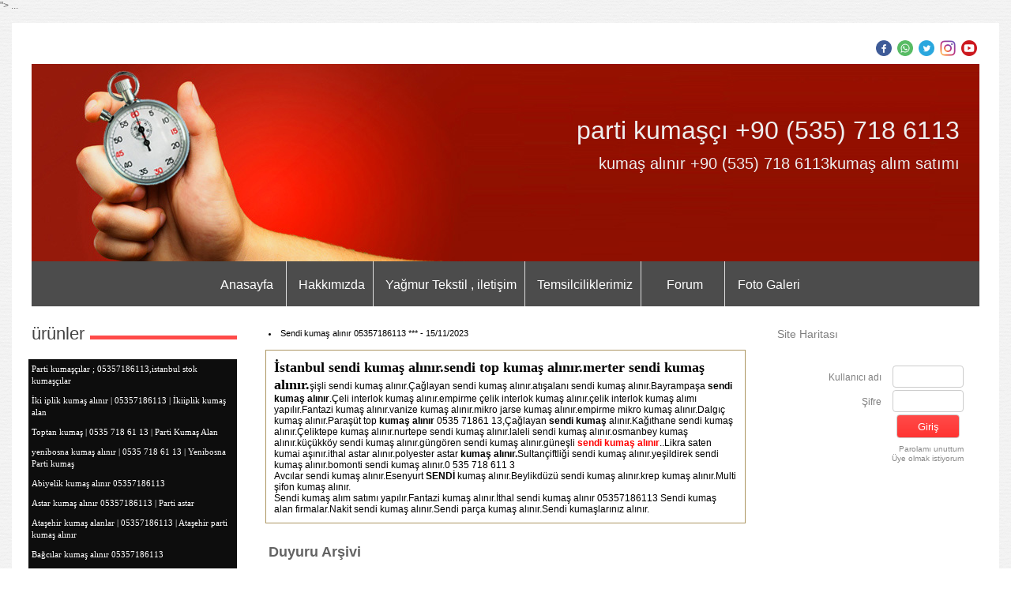

--- FILE ---
content_type: text/html; charset=UTF-8
request_url: https://www.kumasalinir.net/?&Syf=1&Id=307314&pt=Duyurular
body_size: 20252
content:
<!DOCTYPE html>
                        <html lang="tr">
                        <!--[if lt IE 8]> <html lang="tr-TR" class="stnz_no-js ie6"> <![endif]-->
<head>
<title>Parti kumaş | Stok Kumaş  +90 (535) 718 6113  örme,Dokuma kumaş alınır | Parti Malı  Kumaş  </title>
<meta http-equiv="X-UA-Compatible" content="IE=Edge;chrome=1" /><meta http-equiv="Content-Type" content="text/html; charset=UTF-8">
<meta name="keywords" content=""/>
<meta name="description" content=""/>




<!--[if lt IE 7]>						
							<script src="/templates/default/IE7.jgz">IE7_PNG_SUFFIX=".png";</script>
							<link href="/templates/default/ie6.css" rel="stylesheet" type="text/css" />
						<![endif]-->
<!--[if lt IE 8]>							
							<link href="/templates/default/ie7.css" rel="stylesheet" type="text/css" />
						<![endif]-->
<script type="text/javascript" src="/templates/js/js.js?v=3" ></script>
<script src="/cjs/jquery/1.8/jquery-1.8.3.min.jgz"></script>
<script src="/cjs/jquery.bxslider.min.js"></script>
<link href="/cjs/jquery.bxslider.css" rel="stylesheet" type="text/css" />

<link rel="stylesheet" href="/cjs/css/magnific-popup.css">
                                <link rel="stylesheet" href="/cjs/css/wookmark-main.css">
                                <script src="/cjs/js/imagesloaded.pkgd.min.js"></script>
                                <script src="/cjs/js/jquery.magnific-popup.min.js"></script>
                                <script src="/cjs/js/wookmark.js"></script><link rel="stylesheet" href="/cjs/banner_rotator/css/banner-rotator.min.css">
<script type="text/javascript" src="/cjs/banner_rotator/js/jquery.banner-rotator.min.js"></script>
<meta name="google-site-verification" content="Mi-vav8o72vnNqWFdG38AjFY8nW7QfLOm5Uzz8KB_1Q" />
<html>
  <head>
    <title>Parti kumaş | Stok Kumaş  +90 (535) 718 6113  örme,Dokuma kumaş alınır | Parti Malı  Kumaş   </title>
    <meta name="google-site-verification" content="<meta name="google-site-verification" content=" Yağmur tekstil - kumaş alım satım , parti stok kumaş,parti dokuma kumaş,parti örme kumaş,parti abiyelik kumaş,parti gömlekkumaşı,paeri poliviskon kumaş alınır.Stok saten,stok şifon,stok aerobin kumaşstok ithal kumaşlarınız alınır .Nakit parti kumaş., kumaş alan, parti örme kumaş,parti dokuma kumaş alınır.kumaş alınır, parti kumaş alınır.Toptan kumaş alınır,kumaş toptan,  +90 (535) 718 6113 , stok kumaş alınır. 

İstanbul parça kumaşçılar,kumaş alım satımı,parti kumaş ve top kumaş alınır,kumaş alanlar, parti kumaş alanlar ,top kumaş alanlar, İstanbul parti kumaşçılar, stok kumaşçılar.Kumaş alım satımı, stok dokuma kumaş,stok fazlası kumaş alınır.Stok gömleklik ,stok poliviskon,saten,şifon kumaş alınır.İstanbul stok kumaşçılar,istanbul parti kumaşçılar , Kumaş alan firmalar, parti fermuar, parti lastik, parti tela alınır .oysho kumaş alınır.yumoş kumaş alınır  Mi-vav8o72vnNqWFdG38AjFY8nW7QfLOm5Uzz8KB_1Q" />">
  </head>
<body>
...


<style>
    @import url("/assets/css/grid.css") screen and (max-width: 768px);
    @import url("/templates/tpl/99/stil.css") screen and (min-width: 769px);
    @import url("/assets/css/desktop.css") screen and (min-width: 769px);
    @import url("/assets/css/mobile.css") screen and (max-width: 768px);    
</style>
<meta name="viewport" content="width=device-width, initial-scale=1">
<script src="/assets/javascript/mobile/jquery.mobilemenu.js"></script>

<!--[if lt IE 8]>               
                    <style type="text/css">#stnz_middleContent{width:538px !important;}</style>         
                <![endif]-->

</head>

<body id="mobileTmp" class="tpl">

<div class="container" id="stnz_wrap">  
        <div id="stnz_containerTop">
        <div id="stnz_left_bg"></div>
        <div class="row" id="stnz_containerMiddle">
        <div class="grid_12" id="stnz_headerWrap"><script type="text/javascript">
                    $(function() {
                        $("#ust_icon_favorite").click(function() {
                            // Mozilla Firefox Bookmark
                            if ('sidebar' in window && 'addPanel' in window.sidebar) { 
                                window.sidebar.addPanel(location.href,document.title,"");
                            } else if( /*@cc_on!@*/false) { // IE Favorite
                                window.external.AddFavorite(location.href,document.title); 
                            } else { // webkit - safari/chrome
                                alert('Sık Kullanılanlara eklemek için '+(navigator.userAgent.toLowerCase().indexOf('mac') != - 1 ? 'Command/Cmd' : 'CTRL') + ' + D tuşlarına basınız.');
                            }
                        });
                        
                        $("#ust_login_button").click(function() {
                            $("#ust_uye_form").submit();                          
                        });
                        $("#ust_search").keyup(function(e) {
                            if (e.keyCode==13)                          
                            {
                                if ($(this).val().length > 2){
                                    $(location).attr('href','/?Syf=39&search='+$(this).val());
                                }else{
                                    alert('Lütfen en az 3 harf giriniz.');
                                }   
                            }
                        });
                        $("#search").click(function() {
                            if ($('#ust_search').val().length > 2){
                                    $(location).attr('href','/?Syf=39&search='+$('#ust_search').val());
                                }else{
                                    alert('Lütfen en az 3 harf giriniz.');
                                }                           
                        });
                        
                    });
                </script><div id="stnz_topModul"><div class="stnz_widget stnz_ust_modul_social">
<div class="stnz_widgetContent"><ul id="ust_social_icons"><li class="ust_social_li"><a href="https://www.facebook.com/partimalitopkumasalimsatimi/" target="_blank"><img alt="https://www.facebook.com/partimalitopkumasalimsatimi/" src="/images/facebook.png" border="0"></a></li><li class="ust_social_li"><a href="https://api.whatsapp.com/send?phone=+90(535) 718 6113" target="_blank"><img alt="https://api.whatsapp.com/send?phone=+90(535) 718 6113" src="/images/whatsapp.png" border="0"></a></li><li class="ust_social_li"><a href="https://www.twitter.com/@Mehmetz97053772" target="_blank"><img alt="https://www.twitter.com/@Mehmetz97053772" src="/images/twitter.png" border="0"></a></li><li class="ust_social_li"><a href="https://www.instagram.com/yagmurtekstil44" target="_blank"><img alt="https://www.instagram.com/yagmurtekstil44" src="/images/instagram.png" border="0"></a></li><li class="ust_social_li"><a href="https://www.youtube.com/channel/UCi0daJ3TF0oBA-UT6xE7ODA" target="_blank"><img alt="https://www.youtube.com/channel/UCi0daJ3TF0oBA-UT6xE7ODA" src="/images/youtube.png" border="0"></a></li></ul></div>
</div><!-- /widget -->

</div><div class="clear"></div><div id="stnz_topBanner"><div style="text-align: center;"></div></div><div class="grid_12" id="stnz_headerTop"></div><div id="stnz_header" ><div class="stnz_sloganArea"><h2 class="">parti kumaşçı +90 (535) 718 6113</h2><h3 class="">kumaş alınır +90 (535) 718 6113kumaş alım satımı </h3></div></div><div class="grid_12" id="stnz_headerFooter" ></div><!-- /header --><script type="text/javascript">
                    $(function() {
                        $("#ust-menu-search").keyup(function(e) {
                            if (e.keyCode==13)                          
                            {
                                if ($(this).val().length > 2){
                                    $(location).attr('href','/?Syf=39&search='+$(this).val());
                                }else{
                                    alert('Lütfen en az 3 harf giriniz.');
                                }   
                            }
                        });
                        
                        $("#search-ust").click(function() {
                            if ($('#ust-menu-search').val().length > 2){
                                    $(location).attr('href','/?Syf=39&search='+$('#ust-menu-search').val());
                                }else{
                                    alert('Lütfen en az 3 harf giriniz.');
                                }                           
                        });
                        
                    });
                </script><div class="grid_12 mobile-menu" id="topMenu"><style>@import url("/templates/tpl/99/menucss/default.css") screen and (min-width: 769px);</style><div class="stnz_widget stnz_ust_menu99">
<div class="stnz_widgetContent"><div class="stnz_dropdown99_root stnz_dropdown99_root_center"><div id="ust_menu_root"><nav><ul class="sf-menu stnz_dropdown99 stnz_dropdown99-horizontal" id="nav" data-title="Menu">
		
			<li><a class="root"  href="https://www.kumasalinir.net/?SyfNmb=1&pt=Anasayfa" rel="alternate" hreflang="tr">Anasayfa</a></li>
			<li><a class="root"  href="https://www.kumasalinir.net/?SyfNmb=2&pt=Hakk%C4%B1m%C4%B1zda" rel="alternate" hreflang="tr">Hakkımızda</a></li>
			<li><a class="root"  href="https://www.kumasalinir.net/?SyfNmb=3&pt=Ya%C4%9Fmur+Tekstil+%2C+ileti%C5%9Fim" rel="alternate" hreflang="tr">Yağmur Tekstil , iletişim</a></li>
			<li><a class="root"  href="https://www.kumasalinir.net/?SyfNmb=4&pt=Temsilciliklerimiz" rel="alternate" hreflang="tr">Temsilciliklerimiz</a></li>
			<li><a class="root"  href="https://www.kumasalinir.net/forum/?pt=Forum" rel="alternate" hreflang="tr">Forum</a></li>
			<li><a class="root"  href="https://www.kumasalinir.net/?Syf=4&pt=Foto+Galeri" rel="alternate" hreflang="tr">Foto Galeri</a></li></ul></nav></div></div></div>
</div><!-- /widget -->

</div><!-- /topMenu --></div><div id="stnz_content"><div class="grid_12" id="stnz_leftContent"><div class="stnz_widget"><style>@import url("/templates/default/menucss/css/nvidia/nvidia.css") screen and (min-width: 769px);</style><div class="stnz_widget stnz_menu">
<div class="stnz_widgetTitle"><div class="stnz_widgetTitle_text">ürünler</div></div>
<div class="stnz_widgetContent"><ul class="sf-menu stnz_nvidia stnz_nvidia-vertical" id="nav42590" data-title="ürünler">
				
					<li><a class="root"  href="https://www.kumasalinir.net?product=6526827&pt=Parti+kuma%C5%9F%C3%A7%C4%B1lar+%3B+05357186113%2Cistanbul+stok+kuma%C5%9F%C3%A7%C4%B1lar" rel="alternate" hreflang="tr">Parti kumaşçılar ; 05357186113,istanbul stok kumaşçılar</a></li>
					<li><a class="root"  href="https://www.kumasalinir.net?product=6582401&pt=%C4%B0ki+iplik+kuma%C5%9F+al%C4%B1n%C4%B1r+%7C+05357186113+%7C+%C4%B0kiiplik+kuma%C5%9F+alan+" rel="alternate" hreflang="tr">İki iplik kumaş alınır | 05357186113 | İkiiplik kumaş alan </a></li>
					<li><a class="root"  href="https://www.kumasalinir.net?product=6547119&pt=Toptan+kuma%C5%9F+%7C+0535+718+61+13+%7C++Parti+Kuma%C5%9F+Alan" rel="alternate" hreflang="tr">Toptan kumaş | 0535 718 61 13 |  Parti Kumaş Alan</a></li>
					<li><a class="root"  href="https://www.kumasalinir.net?product=4975684&pt=yenibosna+kuma%C5%9F+al%C4%B1n%C4%B1r+%7C+0535+718+61+13+%7C+Yenibosna+Parti+kuma%C5%9F" rel="alternate" hreflang="tr">yenibosna kumaş alınır | 0535 718 61 13 | Yenibosna Parti kumaş</a></li>
					<li><a class="root"  href="https://www.kumasalinir.net?product=4585240&pt=Abiyelik+kuma%C5%9F+al%C4%B1n%C4%B1r+05357186113" rel="alternate" hreflang="tr">Abiyelik kumaş alınır 05357186113</a></li>
					<li><a class="root"  href="https://www.kumasalinir.net?product=342809&pt=Astar+kuma%C5%9F+al%C4%B1n%C4%B1r+05357186113+%7C+Parti+astar+" rel="alternate" hreflang="tr">Astar kumaş alınır 05357186113 | Parti astar </a></li>
					<li><a class="root"  href="https://www.kumasalinir.net?product=6389056&pt=Ata%C5%9Fehir+kuma%C5%9F+alanlar++%7C+05357186113+%7C+Ata%C5%9Fehir+parti+kuma%C5%9F+al%C4%B1n%C4%B1r+" rel="alternate" hreflang="tr">Ataşehir kumaş alanlar  | 05357186113 | Ataşehir parti kumaş alınır </a></li>
					<li><a class="root" target="_blank" href="https://www.kumasalinir.net?product=1955097&pt=Ba%C4%9Fc%C4%B1lar+kuma%C5%9F+al%C4%B1n%C4%B1r+05357186113" rel="alternate" hreflang="tr">Bağcılar kumaş alınır 05357186113</a></li>
					<li><a class="root"  href="https://www.kumasalinir.net?product=6358698&pt=Bayrampa%C5%9Fa+kuma%C5%9F+alanlar+%7C+05357186113+%7C+Bayrampa%C5%9Fa+kuma%C5%9F+al%C4%B1n%C4%B1r+" rel="alternate" hreflang="tr">Bayrampaşa kumaş alanlar | 05357186113 | Bayrampaşa kumaş alınır </a></li>
					<li><a class="root"  href="https://www.kumasalinir.net?product=6434011&pt=Brokar+kuma%C5%9F+al%C4%B1n%C4%B1r+%7C+05357186113%7C+Brokar+kuma%C5%9F+al%C4%B1m+sat%C4%B1m" rel="alternate" hreflang="tr">Brokar kumaş alınır | 05357186113| Brokar kumaş alım satım</a></li>
					<li><a class="root"  href="https://www.kumasalinir.net?product=5024349&pt=Bondik+kuma%C5%9F+al%C4%B1n%C4%B1r+05357186113" rel="alternate" hreflang="tr">Bondik kumaş alınır 05357186113</a></li>
					<li><a class="root"  href="https://www.kumasalinir.net?product=4881520&pt=Dantel+kuma%C5%9F+al%C4%B1n%C4%B1r%2C+05357186113+" rel="alternate" hreflang="tr">Dantel kumaş alınır, 05357186113 </a></li>
					<li><a class="root"  href="https://www.kumasalinir.net?product=5153753&pt=Denye+astar+kuma%C5%9F+al%C4%B1n%C4%B1r+05357186113" rel="alternate" hreflang="tr">Denye astar kumaş alınır 05357186113</a></li>
					<li><a class="root" target="_blank" href="https://www.kumasalinir.net?product=342899&pt=Dokuma+kuma%C5%9F+al%C4%B1n%C4%B1r+05357186113" rel="alternate" hreflang="tr">Dokuma kumaş alınır 05357186113</a></li>
					<li><a class="root"  href="https://www.kumasalinir.net?product=6449530&pt=Krep+Kuma%C5%9F+Al%C4%B1n%C4%B1r+%3B+05357186113+%3B+Parti+krep+kuma%C5%9F+Alan+" rel="alternate" hreflang="tr">Krep Kumaş Alınır ; 05357186113 ; Parti krep kumaş Alan </a></li>
					<li><a class="root"  href="https://www.kumasalinir.net?product=6441717&pt=%C4%B0plik+al%C4%B1n%C4%B1r+%3B+05357186113%2C+iplik+alan+iplik%C3%A7iler+" rel="alternate" hreflang="tr">İplik alınır ; 05357186113, iplik alan iplikçiler </a></li>
					<li><a class="root"  href="https://www.kumasalinir.net?product=4981400&pt=Esenler+kuma%C5%9F+al%C4%B1n%C4%B1r+05357186113" rel="alternate" hreflang="tr">Esenler kumaş alınır 05357186113</a></li>
					<li><a class="root"  href="https://www.kumasalinir.net?product=6442951&pt=Parti+Kuma%C5%9F+%3B+05357186113" rel="alternate" hreflang="tr">Parti Kumaş ; 05357186113</a></li>
					<li><a class="root"  href="https://www.kumasalinir.net?product=343642&pt=Parti+kuma%C5%9F+alanlar+05357186113+" rel="alternate" hreflang="tr">Parti kumaş alanlar 05357186113 </a></li>
					<li><a class="root"  href="https://www.kumasalinir.net?product=343195&pt=kuma%C5%9F+al%C4%B1n%C4%B1r+05357186113" rel="alternate" hreflang="tr">kumaş alınır 05357186113</a></li>
					<li><a class="root"  href="https://www.kumasalinir.net?product=6389948&pt=Kuma%C5%9F+Al%C4%B1n%C4%B1r+Sat%C4%B1l%C4%B1r+%3B+05357186113%2C+Parti+kuma%C5%9F+" rel="alternate" hreflang="tr">Kumaş Alınır Satılır ; 05357186113, Parti kumaş </a></li>
					<li><a class="root"  href="https://www.kumasalinir.net?product=345020&pt=kuma%C5%9F+al%C4%B1m+sat%C4%B1m%C4%B1+05357186113%2C+Ya%C4%9Fmur+Tekstil+" rel="alternate" hreflang="tr">kumaş alım satımı 05357186113, Yağmur Tekstil </a></li>
					<li><a class="root"  href="https://www.kumasalinir.net?product=343680&pt=Top++kuma%C5%9F+al%C4%B1n%C4%B1r+05357186113" rel="alternate" hreflang="tr">Top  kumaş alınır 05357186113</a></li>
					<li><a class="root"  href="https://www.kumasalinir.net?product=5001486&pt=Fantazi+kuma%C5%9F+alanlar+05357186113" rel="alternate" hreflang="tr">Fantazi kumaş alanlar 05357186113</a></li>
					<li><a class="root"  href="https://www.kumasalinir.net?product=342906&pt=fantazi+kuma%C5%9F+al%C4%B1n%C4%B1r+05357186113" rel="alternate" hreflang="tr">fantazi kumaş alınır 05357186113</a></li>
					<li><a class="root"  href="https://www.kumasalinir.net?product=344319&pt=fermuar+al%C4%B1n%C4%B1r+05357186113" rel="alternate" hreflang="tr">fermuar alınır 05357186113</a></li>
					<li><a class="root"  href="https://www.kumasalinir.net?product=4783261&pt=feracelik+kuma%C5%9F+al%C4%B1n%C4%B1r+05357186113" rel="alternate" hreflang="tr">feracelik kumaş alınır 05357186113</a></li>
					<li><a class="root"  href="https://www.kumasalinir.net?product=4646239&pt=Gabardin+kuma%C5%9F+alanlar+%7C+05357186113" rel="alternate" hreflang="tr">Gabardin kumaş alanlar | 05357186113</a></li>
					<li><a class="root"  href="https://www.kumasalinir.net?product=343100&pt=G%C3%B6mleklik+Kuma%C5%9F+Al%C4%B1n%C4%B1r+05357186113+%7C+Parti+g%C3%B6mlek+kuma%C5%9F%C4%B1+" rel="alternate" hreflang="tr">Gömleklik Kumaş Alınır 05357186113 | Parti gömlek kumaşı </a></li>
					<li><a class="root"  href="https://www.kumasalinir.net?product=1962042&pt=g%C3%B6mleklik+kuma%C5%9F+al%C4%B1n%C4%B1r+05357186113" rel="alternate" hreflang="tr">gömleklik kumaş alınır 05357186113</a></li>
					<li><a class="root"  href="https://www.kumasalinir.net?product=4643711&pt=H%C3%BCrrem+kuma%C5%9F+al%C4%B1n%C4%B1r+05357186113" rel="alternate" hreflang="tr">Hürrem kumaş alınır 05357186113</a></li>
					<li><a class="root"  href="https://www.kumasalinir.net?product=343603&pt=istanbul+kuma%C5%9F+alanlar+05357186113" rel="alternate" hreflang="tr">istanbul kumaş alanlar 05357186113</a></li>
					<li><a class="root"  href="https://www.kumasalinir.net?product=343484&pt=saten+kuma%C5%9F+al%C4%B1n%C4%B1r+05357186113" rel="alternate" hreflang="tr">saten kumaş alınır 05357186113</a></li>
					<li><a class="root"  href="https://www.kumasalinir.net?product=343324&pt=parti+kuma%C5%9F+al%C4%B1n%C4%B1r+05357186113" rel="alternate" hreflang="tr">parti kumaş alınır 05357186113</a></li>
					<li><a class="root"  href="https://www.kumasalinir.net?product=343696&pt=Par%C3%A7a+kuma%C5%9F+%7C05357186113+%7C+Par%C3%A7a+kuma%C5%9F%C3%A7%C4%B1lar+%7C+par%C3%A7a+kuma%C5%9F+al%C4%B1n%C4%B1r" rel="alternate" hreflang="tr">Parça kumaş |05357186113 | Parça kumaşçılar | parça kumaş alınır</a></li>
					<li><a class="root"  href="https://www.kumasalinir.net?product=343610&pt=Par%C3%A7a+kuma%C5%9F+al%C4%B1n%C4%B1r+05357186113" rel="alternate" hreflang="tr">Parça kumaş alınır 05357186113</a></li>
					<li><a class="root"  href="https://www.kumasalinir.net?product=343798&pt=Parti+kuma%C5%9F+alan+kuma%C5%9Fc%C4%B1lar+05357186113" rel="alternate" hreflang="tr">Parti kumaş alan kumaşcılar 05357186113</a></li>
					<li><a class="root"  href="https://www.kumasalinir.net?product=343711&pt=Penye+kuma%C5%9F+al%C4%B1m+sat%C4%B1m%C4%B1+%3B053571816113" rel="alternate" hreflang="tr">Penye kumaş alım satımı ;053571816113</a></li>
					<li><a class="root"  href="https://www.kumasalinir.net?product=345141&pt=penye+kuma%C5%9F+al%C4%B1n%C4%B1r+05357186113" rel="alternate" hreflang="tr">penye kumaş alınır 05357186113</a></li>
					<li><a class="root"  href="https://www.kumasalinir.net?product=343242&pt=lastik+al%C4%B1n%C4%B1r+05357186113" rel="alternate" hreflang="tr">lastik alınır 05357186113</a></li>
					<li><a class="root"  href="https://www.kumasalinir.net?product=343147&pt=Keten+kuma%C5%9F+al%C4%B1n%C4%B1r+05357186113+%7C+Parti+keten+kuma%C5%9F+" rel="alternate" hreflang="tr">Keten kumaş alınır 05357186113 | Parti keten kumaş </a></li>
					<li><a class="root"  href="https://www.kumasalinir.net?product=343152&pt=kot+kuma%C5%9F+al%C4%B1n%C4%B1r+05357186113" rel="alternate" hreflang="tr">kot kumaş alınır 05357186113</a></li>
					<li><a class="root"  href="https://www.kumasalinir.net?product=343623&pt=Kuma%C5%9F+alanlar+05357186113+%7C+Ya%C4%9Fmur+Tekstil" rel="alternate" hreflang="tr">Kumaş alanlar 05357186113 | Yağmur Tekstil</a></li>
					<li><a class="root" target="_blank" href="https://www.kumasalinir.net?product=343688&pt=kuma%C5%9F+alan+firmalar+05357186113+%7C+Ya%C4%9Fmur+Tekstil+" rel="alternate" hreflang="tr">kumaş alan firmalar 05357186113 | Yağmur Tekstil </a></li>
					<li><a class="root"  href="https://www.kumasalinir.net?product=345084&pt=%C3%B6rme+kuma%C5%9F+al%C4%B1n%C4%B1r+05357186113+%7C+Parti+%C3%B6rme+kuma%C5%9F+al%C4%B1n%C4%B1r+" rel="alternate" hreflang="tr">örme kumaş alınır 05357186113 | Parti örme kumaş alınır </a></li>
					<li><a class="root"  href="https://www.kumasalinir.net?product=345603&pt=lakost++kuma%C5%9F+al%C4%B1n%C4%B1r+05357186113" rel="alternate" hreflang="tr">lakost  kumaş alınır 05357186113</a></li>
					<li><a class="root"  href="https://www.kumasalinir.net?product=1162127&pt=terikoton+kuma%C5%9F+al%C4%B1n%C4%B1r+05357186113%0D%0A" rel="alternate" hreflang="tr">terikoton kumaş alınır 05357186113
</a></li>
					<li><a class="root"  href="https://www.kumasalinir.net?product=1341867&pt=ka%C5%9Fe+kuma%C5%9F+al%C4%B1n%C4%B1r+%7C+05357186113+%7C+Ka%C5%9Fe+kuma%C5%9F++alan+" rel="alternate" hreflang="tr">kaşe kumaş alınır | 05357186113 | Kaşe kumaş  alan </a></li>
					<li><a class="root"  href="https://www.kumasalinir.net?product=1744295&pt=Pantolonluk+kuma%C5%9F+al%C4%B1n%C4%B1r+05357186113" rel="alternate" hreflang="tr">Pantolonluk kumaş alınır 05357186113</a></li>
					<li><a class="root"  href="https://www.kumasalinir.net?product=1991927&pt=poplin+kuma%C5%9F+al%C4%B1n%C4%B1r+05357186113" rel="alternate" hreflang="tr">poplin kumaş alınır 05357186113</a></li>
					<li><a class="root"  href="https://www.kumasalinir.net?product=2105073&pt=viskon+kuma%C5%9F+al%C4%B1n%C4%B1r+05357186113" rel="alternate" hreflang="tr">viskon kumaş alınır 05357186113</a></li>
					<li><a class="root"  href="https://www.kumasalinir.net?product=2132415&pt=Vual+kuma%C5%9F+al%C4%B1n%C4%B1r+05357186113" rel="alternate" hreflang="tr">Vual kumaş alınır 05357186113</a></li>
					<li><a class="root"  href="https://www.kumasalinir.net?product=6312540&pt=Mikro+kuma%C5%9F+al%C4%B1n%C4%B1r+%3B+05357186113" rel="alternate" hreflang="tr">Mikro kumaş alınır ; 05357186113</a></li>
					<li><a class="root"  href="https://www.kumasalinir.net?product=4602723&pt=mikro+kuma%C5%9F+alanlar+05357186113" rel="alternate" hreflang="tr">mikro kumaş alanlar 05357186113</a></li>
					<li><a class="root"  href="https://www.kumasalinir.net?product=4605230&pt=Stok+Kuma%C5%9F+Al%C4%B1n%C4%B1r+%7C+05357186113+%7C+Stok+Kuma%C5%9F+Alan+" rel="alternate" hreflang="tr">Stok Kumaş Alınır | 05357186113 | Stok Kumaş Alan </a></li>
					<li><a class="root"  href="https://www.kumasalinir.net?product=4673649&pt=Hammer+kuma%C5%9F+al%C4%B1n%C4%B1r+05357186113" rel="alternate" hreflang="tr">Hammer kumaş alınır 05357186113</a></li>
					<li><a class="root"  href="https://www.kumasalinir.net?product=4674259&pt=Kadife+Kuma%C5%9F+Al%C4%B1n%C4%B1r+%7C+05357186113+%7C+Parti+kadife+kuma%C5%9F+" rel="alternate" hreflang="tr">Kadife Kumaş Alınır | 05357186113 | Parti kadife kumaş </a></li>
					<li><a class="root"  href="https://www.kumasalinir.net?product=4939158&pt=Kapitone+kuma%C5%9F+al%C4%B1n%C4%B1r+05357186113" rel="alternate" hreflang="tr">Kapitone kumaş alınır 05357186113</a></li>
					<li><a class="root"  href="https://www.kumasalinir.net?product=4710170&pt=Kuma%C5%9F+Al%C4%B1m%C4%B1+Yap%C4%B1l%C4%B1r+%3B+05357186113" rel="alternate" hreflang="tr">Kumaş Alımı Yapılır ; 05357186113</a></li>
					<li><a class="root"  href="https://www.kumasalinir.net?product=4760061&pt=Pelu%C5%9F+kuma%C5%9F+alanlar+05357186113" rel="alternate" hreflang="tr">Peluş kumaş alanlar 05357186113</a></li>
					<li><a class="root"  href="https://www.kumasalinir.net?product=4941159&pt=fermuar+alanlar+05357186113" rel="alternate" hreflang="tr">fermuar alanlar 05357186113</a></li>
					<li><a class="root"  href="https://www.kumasalinir.net?product=4952529&pt=montluk+kuma%C5%9F+al%C4%B1n%C4%B1r+05357186113" rel="alternate" hreflang="tr">montluk kumaş alınır 05357186113</a></li>
					<li><a class="root"  href="https://www.kumasalinir.net?product=4602707&pt=merter+kuma%C5%9F+al%C4%B1n%C4%B1r+05357186113" rel="alternate" hreflang="tr">merter kumaş alınır 05357186113</a></li>
					<li><a class="root"  href="https://www.kumasalinir.net?product=1727102&pt=g%C3%BCng%C3%B6ren+kuma%C5%9F+al%C4%B1n%C4%B1r+05357186113" rel="alternate" hreflang="tr">güngören kumaş alınır 05357186113</a></li>
					<li><a class="root"  href="https://www.kumasalinir.net?product=4981249&pt=Okmeydan%C4%B1+kuma%C5%9F+al%C4%B1n%C4%B1r+05357186113" rel="alternate" hreflang="tr">Okmeydanı kumaş alınır 05357186113</a></li>
					<li><a class="root"  href="https://www.kumasalinir.net?product=5180526&pt=krep+kuma%C5%9F+alanlar+05357186113" rel="alternate" hreflang="tr">krep kumaş alanlar 05357186113</a></li>
					<li><a class="root"  href="https://www.kumasalinir.net?product=5187476&pt=interlok+kuma%C5%9F+al%C4%B1n%C4%B1r+05357186113" rel="alternate" hreflang="tr">interlok kumaş alınır 05357186113</a></li>
					<li><a class="root"  href="https://www.kumasalinir.net?product=5204071&pt=jarse+kuma%C5%9F+al%C4%B1n%C4%B1r+%7C+05357186113+%7C+Parti+jarse+kuma%C5%9F+al%C4%B1n%C4%B1r+" rel="alternate" hreflang="tr">jarse kumaş alınır | 05357186113 | Parti jarse kumaş alınır </a></li>
					<li><a class="root"  href="https://www.kumasalinir.net?product=5246531&pt=%C4%B0stanbul+kuma%C5%9F+al%C4%B1n%C4%B1r+05357186113" rel="alternate" hreflang="tr">İstanbul kumaş alınır 05357186113</a></li>
					<li><a class="root"  href="https://www.kumasalinir.net?product=5309240&pt=iplik+alanlar+05357186113" rel="alternate" hreflang="tr">iplik alanlar 05357186113</a></li>
					<li><a class="root"  href="https://www.kumasalinir.net?product=6289201&pt=poliviskon+kuma%C5%9F+al%C4%B1n%C4%B1r+%3B+05357186113" rel="alternate" hreflang="tr">poliviskon kumaş alınır ; 05357186113</a></li>
					<li><a class="root"  href="https://www.kumasalinir.net?product=5017138&pt=Spot+kuma%C5%9F+al%C4%B1n%C4%B1r+05357186113" rel="alternate" hreflang="tr">Spot kumaş alınır 05357186113</a></li>
					<li><a class="root"  href="https://www.kumasalinir.net?product=345052&pt=saten+kuma%C5%9F+alanlar+05357186113+" rel="alternate" hreflang="tr">saten kumaş alanlar 05357186113 </a></li>
					<li><a class="root"  href="https://www.kumasalinir.net?product=345492&pt=stok+kuma%C5%9F+alanlar+05357186113" rel="alternate" hreflang="tr">stok kumaş alanlar 05357186113</a></li>
					<li><a class="root"  href="https://www.kumasalinir.net?product=343491&pt=S%C3%BCet+kuma%C5%9F+al%C4%B1n%C4%B1r+05357186113" rel="alternate" hreflang="tr">Süet kumaş alınır 05357186113</a></li>
					<li><a class="root"  href="https://www.kumasalinir.net?product=5311652&pt=S%C3%BCprem+kuma%C5%9F+al%C4%B1n%C4%B1r+%3B+05357186113" rel="alternate" hreflang="tr">Süprem kumaş alınır ; 05357186113</a></li>
					<li><a class="root"  href="https://www.kumasalinir.net?product=6435431&pt=%C5%9Eamre+kuma%C5%9F+al%C4%B1n%C4%B1r+%3B+05357186113" rel="alternate" hreflang="tr">Şamre kumaş alınır ; 05357186113</a></li>
					<li><a class="root"  href="https://www.kumasalinir.net?product=2108054&pt=%C5%9Eifon+kuma%C5%9F+al%C4%B1n%C4%B1r+05357186113" rel="alternate" hreflang="tr">Şifon kumaş alınır 05357186113</a></li>
					<li><a class="root"  href="https://www.kumasalinir.net?product=5309237&pt=%C5%9Fi%C5%9Fli+kuma%C5%9F+al%C4%B1n%C4%B1r+05357186113" rel="alternate" hreflang="tr">şişli kumaş alınır 05357186113</a></li>
					<li><a class="root"  href="https://www.kumasalinir.net?product=5018955&pt=%C5%9Eirinevler+kuma%C5%9F+al%C4%B1n%C4%B1r+05357186113" rel="alternate" hreflang="tr">Şirinevler kumaş alınır 05357186113</a></li>
					<li><a class="root"  href="https://www.kumasalinir.net?product=6481223&pt=Top+kuma%C5%9F+alanlar+%7C+05357186113" rel="alternate" hreflang="tr">Top kumaş alanlar | 05357186113</a></li>
					<li><a class="root"  href="https://www.kumasalinir.net?product=343563&pt=tela+alanlar+05357186113+%7C+Tela+alan+" rel="alternate" hreflang="tr">tela alanlar 05357186113 | Tela alan </a></li>
					<li><a class="root"  href="https://www.kumasalinir.net?product=344810&pt=tela+al%C4%B1n%C4%B1r+05357186113" rel="alternate" hreflang="tr">tela alınır 05357186113</a></li>
					<li><a class="root"  href="https://www.kumasalinir.net?product=343517&pt=tekleme+kuma%C5%9F+al%C4%B1n%C4%B1r+05357186113" rel="alternate" hreflang="tr">tekleme kumaş alınır 05357186113</a></li>
					<li><a class="root"  href="https://www.kumasalinir.net?product=343734&pt=topba%C5%9F%C4%B1+kuma%C5%9F+alanlar+05357186113" rel="alternate" hreflang="tr">topbaşı kumaş alanlar 05357186113</a></li>
					<li><a class="root"  href="https://www.kumasalinir.net?product=4939161&pt=t%C3%BCl+kuma%C5%9F+al%C4%B1n%C4%B1r+05357186113%2Ct%C3%BCl+kuma%C5%9F+alanlar" rel="alternate" hreflang="tr">tül kumaş alınır 05357186113,tül kumaş alanlar</a></li>
					<li><a class="root"  href="https://www.kumasalinir.net?product=5001555&pt=toptan+kuma%C5%9F+al%C4%B1n%C4%B1r+05357186113" rel="alternate" hreflang="tr">toptan kumaş alınır 05357186113</a></li>
					<li><a class="root"  href="https://www.kumasalinir.net?product=4803320&pt=%C3%9Cmraniye+kuma%C5%9F+al%C4%B1n%C4%B1r+05357186113" rel="alternate" hreflang="tr">Ümraniye kumaş alınır 05357186113</a></li>
					<li><a class="root"  href="https://www.kumasalinir.net?product=5449234&pt=nakit+kuma%C5%9F+al%C4%B1n%C4%B1r+05357186113+" rel="alternate" hreflang="tr">nakit kumaş alınır 05357186113 </a></li>
					<li><a class="root"  href="https://www.kumasalinir.net?product=5484662&pt=Giyimkent+kuma%C5%9F+al%C4%B1n%C4%B1r+05357186113" rel="alternate" hreflang="tr">Giyimkent kumaş alınır 05357186113</a></li>
					<li><a class="root"  href="https://www.kumasalinir.net?product=5496831&pt=fermuar+alanlar+05357186113" rel="alternate" hreflang="tr">fermuar alanlar 05357186113</a></li>
					<li><a class="root"  href="https://www.kumasalinir.net?product=5530352&pt=Bah%C3%A7elievler+kuma%C5%9F+alanlar+05357186113" rel="alternate" hreflang="tr">Bahçelievler kumaş alanlar 05357186113</a></li>
					<li><a class="root"  href="https://www.kumasalinir.net?product=5530353&pt=Ka%C5%9Fmir+kuma%C5%9F+al%C4%B1n%C4%B1r+05357186113" rel="alternate" hreflang="tr">Kaşmir kumaş alınır 05357186113</a></li>
					<li><a class="root"  href="https://www.kumasalinir.net?product=5897780&pt=suni+deri+al%C4%B1n%C4%B1r+05357186113" rel="alternate" hreflang="tr">suni deri alınır 05357186113</a></li>
					<li><a class="root"  href="https://www.kumasalinir.net?product=5944987&pt=Terikoton+kuma%C5%9F+al%C4%B1n%C4%B1r+%7C05357186113+%7C+Terrycoton+kuma%C5%9F+alan++" rel="alternate" hreflang="tr">Terikoton kumaş alınır |05357186113 | Terrycoton kumaş alan  </a></li>
					<li><a class="root"  href="https://www.kumasalinir.net?product=6057769&pt=payetli+kuma%C5%9F+al%C4%B1n%C4%B1r+05357186113" rel="alternate" hreflang="tr">payetli kumaş alınır 05357186113</a></li>
					<li><a class="root"  href="https://www.kumasalinir.net?product=6058661&pt=D%C3%B6%C5%9Femelik+kuma%C5%9F+al%C4%B1n%C4%B1r+05357186113" rel="alternate" hreflang="tr">Döşemelik kumaş alınır 05357186113</a></li>
					<li><a class="root"  href="https://www.kumasalinir.net?product=6061072&pt=polar+kuma%C5%9F+al%C4%B1n%C4%B1r+%7C+05357186113+%7C+Parti+polar+kuma%C5%9F+" rel="alternate" hreflang="tr">polar kumaş alınır | 05357186113 | Parti polar kumaş </a></li>
					<li><a class="root"  href="https://www.kumasalinir.net?product=6069639&pt=Pullu+kuma%C5%9F+al%C4%B1n%C4%B1r+%2C05357186113" rel="alternate" hreflang="tr">Pullu kumaş alınır ,05357186113</a></li>
					<li><a class="root"  href="https://www.kumasalinir.net?product=6061156&pt=pelu%C5%9F+kuma%C5%9F+al%C4%B1n%C4%B1r+%3B+05357186113" rel="alternate" hreflang="tr">peluş kumaş alınır ; 05357186113</a></li>
					<li><a class="root"  href="https://www.kumasalinir.net?product=6061174&pt=y%C3%BCn+kuma%C5%9F+alanlar+%2C+05357186113" rel="alternate" hreflang="tr">yün kumaş alanlar , 05357186113</a></li>
					<li><a class="root"  href="https://www.kumasalinir.net?product=6061678&pt=ikinci+el+kuma%C5%9F+al%C4%B1n%C4%B1r+%3B+05357186113" rel="alternate" hreflang="tr">ikinci el kumaş alınır ; 05357186113</a></li>
					<li><a class="root"  href="https://www.kumasalinir.net?product=6062173&pt=sendi+kuma%C5%9F+al%C4%B1n%C4%B1r+%2C05357186113" rel="alternate" hreflang="tr">sendi kumaş alınır ,05357186113</a></li>
					<li><a class="root"  href="https://www.kumasalinir.net?product=6062218&pt=%C4%B0stanbul+kuma%C5%9F+al%C4%B1n%C4%B1r+%2C05357186113" rel="alternate" hreflang="tr">İstanbul kumaş alınır ,05357186113</a></li>
					<li><a class="root"  href="https://www.kumasalinir.net?product=6069531&pt=Dalg%C4%B1%C3%A7+kuma%C5%9F+al%C4%B1n%C4%B1r+%7C+0535+718+61+13+%7C+Parti+dalg%C4%B1%C3%A7+kuma%C5%9F+%7C+Scuba+" rel="alternate" hreflang="tr">Dalgıç kumaş alınır | 0535 718 61 13 | Parti dalgıç kumaş | Scuba </a></li>
					<li><a class="root"  href="https://www.kumasalinir.net?product=6072419&pt=G%C3%BCne%C5%9Fli+kuma%C5%9F+al%C4%B1n%C4%B1r+%2C05357186113" rel="alternate" hreflang="tr">Güneşli kumaş alınır ,05357186113</a></li>
					<li><a class="root"  href="https://www.kumasalinir.net?product=6073831&pt=Mira+kuma%C5%9F+al%C4%B1n%C4%B1r+%3B+05357186113+" rel="alternate" hreflang="tr">Mira kumaş alınır ; 05357186113 </a></li>
					<li><a class="root"  href="https://www.kumasalinir.net?product=6077663&pt=kamuflaj+kuma%C5%9F+al%C4%B1n%C4%B1r+%3B+05357186113" rel="alternate" hreflang="tr">kamuflaj kumaş alınır ; 05357186113</a></li>
					<li><a class="root"  href="https://www.kumasalinir.net?product=6082889&pt=Po%C5%9Fet+al%C4%B1n%C4%B1r+%3B+05357186113%2C+po%C5%9Fet+al%C4%B1m%C4%B1+yap%C4%B1l%C4%B1r" rel="alternate" hreflang="tr">Poşet alınır ; 05357186113, poşet alımı yapılır</a></li>
					<li><a class="root"  href="https://www.kumasalinir.net?product=6146141&pt=oxfort+kuma%C5%9F+al%C4%B1n%C4%B1r+%3B+05357186113" rel="alternate" hreflang="tr">oxfort kumaş alınır ; 05357186113</a></li>
					<li><a class="root"  href="https://www.kumasalinir.net?product=6265640&pt=Kuma%C5%9F+al%C4%B1m%C4%B1+yap%C4%B1l%C4%B1r+%3B05357186113" rel="alternate" hreflang="tr">Kumaş alımı yapılır ;05357186113</a></li>
					<li><a class="root"  href="https://www.kumasalinir.net?product=6266603&pt=Selanik+kuma%C5%9F+al%C4%B1n%C4%B1r+%3B+05357186113" rel="alternate" hreflang="tr">Selanik kumaş alınır ; 05357186113</a></li>
					<li><a class="root"  href="https://www.kumasalinir.net?product=6272117&pt=Ba%C5%9Fak%C5%9Fehir+kuma%C5%9F+al%C4%B1n%C4%B1r+%3B+05357186113" rel="alternate" hreflang="tr">Başakşehir kumaş alınır ; 05357186113</a></li>
					<li><a class="root"  href="https://www.kumasalinir.net?product=6293841&pt=t%C3%BCl+al%C4%B1n%C4%B1r+%3B05357186113+%2C+t%C3%BCl+kuma%C5%9F+al%C4%B1n%C4%B1r" rel="alternate" hreflang="tr">tül alınır ;05357186113 , tül kumaş alınır</a></li>
					<li><a class="root"  href="https://www.kumasalinir.net?product=6295363&pt=Jesika+kuma%C5%9F+al%C4%B1n%C4%B1r+%3B05357186113" rel="alternate" hreflang="tr">Jesika kumaş alınır ;05357186113</a></li>
					<li><a class="root"  href="https://www.kumasalinir.net?product=6335007&pt=%C3%87atalca+kuma%C5%9F+al%C4%B1n%C4%B1r+%3B+05357186113+" rel="alternate" hreflang="tr">Çatalca kumaş alınır ; 05357186113 </a></li>
					<li><a class="root"  href="https://www.kumasalinir.net?product=6335008&pt=Hatal%C4%B1+kuma%C5%9F+al%C4%B1n%C4%B1r+%3B+05357186113" rel="alternate" hreflang="tr">Hatalı kumaş alınır ; 05357186113</a></li>
					<li><a class="root"  href="https://www.kumasalinir.net?product=6345782&pt=Avc%C4%B1lar+kuma%C5%9F+al%C4%B1n%C4%B1r+%3B+05357186113%2C+Avc%C4%B1lar+Parti+kuma%C5%9F" rel="alternate" hreflang="tr">Avcılar kumaş alınır ; 05357186113, Avcılar Parti kumaş</a></li>
					<li><a class="root"  href="https://www.kumasalinir.net?product=6345793&pt=Beylikd%C3%BCz%C3%BC+kuma%C5%9F+al%C4%B1n%C4%B1r+%3B+05357186113%2C+Beylikd%C3%BCz%C3%BC+parti+kuma%C5%9F+" rel="alternate" hreflang="tr">Beylikdüzü kumaş alınır ; 05357186113, Beylikdüzü parti kumaş </a></li>
					<li><a class="root"  href="https://www.kumasalinir.net?product=6347208&pt=Aerobin+kuma%C5%9F+al%C4%B1n%C4%B1r+%7C+05357186113+%7C+Aerobin+kuma%C5%9F+alanlar+" rel="alternate" hreflang="tr">Aerobin kumaş alınır | 05357186113 | Aerobin kumaş alanlar </a></li>
					<li><a class="root"  href="https://www.kumasalinir.net?product=6348062&pt=Kanvas+Kuma%C5%9F+Al%C4%B1n%C4%B1r+%3B+05357186113" rel="alternate" hreflang="tr">Kanvas Kumaş Alınır ; 05357186113</a></li>
					<li><a class="root"  href="https://www.kumasalinir.net?product=6348494&pt=%C3%9C%C3%A7+iplik+kuma%C5%9F+al%C4%B1n%C4%B1r+%7C+05357186113+%7C+%C3%9C%C3%A7+iplik+kuma%C5%9F+alanlar+" rel="alternate" hreflang="tr">Üç iplik kumaş alınır | 05357186113 | Üç iplik kumaş alanlar </a></li>
					<li><a class="root"  href="https://www.kumasalinir.net?product=6349310&pt=%C4%B0%C3%A7erenk%C3%B6y+kuma%C5%9F+al%C4%B1n%C4%B1r+%7C+05357186113+%7C" rel="alternate" hreflang="tr">İçerenköy kumaş alınır | 05357186113 |</a></li>
					<li><a class="root"  href="https://www.kumasalinir.net?product=6349328&pt=Altunizade+kuma%C5%9F+alanlar+%7C+05357186113+%7C+Altunizade+kuma%C5%9F+al%C4%B1n%C4%B1r+" rel="alternate" hreflang="tr">Altunizade kumaş alanlar | 05357186113 | Altunizade kumaş alınır </a></li>
					<li><a class="root"  href="https://www.kumasalinir.net?product=6349547&pt=Ceplik+kuma%C5%9F+alanlar+%7C+05357186113+%7C+Ceplik+kuma%C5%9F+al%C4%B1n%C4%B1r+" rel="alternate" hreflang="tr">Ceplik kumaş alanlar | 05357186113 | Ceplik kumaş alınır </a></li>
					<li><a class="root"  href="https://www.kumasalinir.net?product=6351930&pt=Ka%C4%9F%C4%B1thane+kuma%C5%9F+alanlar+%3B+05357186113" rel="alternate" hreflang="tr">Kağıthane kumaş alanlar ; 05357186113</a></li>
					<li><a class="root"  href="https://www.kumasalinir.net?product=6353948&pt=Ribana+kuma%C5%9F+alanlar+%7C+05357186113+" rel="alternate" hreflang="tr">Ribana kumaş alanlar | 05357186113 </a></li>
					<li><a class="root"  href="https://www.kumasalinir.net?product=6357371&pt=Ka%C5%9Fkorse+kuma%C5%9F+alanlar+%7C+05357186113+%7C+Ka%C5%9Fkorse+kuma%C5%9F+al%C4%B1n%C4%B1r+" rel="alternate" hreflang="tr">Kaşkorse kumaş alanlar | 05357186113 | Kaşkorse kumaş alınır </a></li>
					<li><a class="root"  href="https://www.kumasalinir.net?product=6357765&pt=Sultangazi+kuma%C5%9F+alanlar+%3B05357186113" rel="alternate" hreflang="tr">Sultangazi kumaş alanlar ;05357186113</a></li>
					<li><a class="root"  href="https://www.kumasalinir.net?product=6358158&pt=Saten+kuma%C5%9F+alanlar+%7C+05357186113+" rel="alternate" hreflang="tr">Saten kumaş alanlar | 05357186113 </a></li>
					<li><a class="root"  href="https://www.kumasalinir.net?product=6358848&pt=Esenyurt+kuma%C5%9F+alanlar+%3B+0535718613+" rel="alternate" hreflang="tr">Esenyurt kumaş alanlar ; 0535718613 </a></li>
					<li><a class="root"  href="https://www.kumasalinir.net?product=6359022&pt=Top+kuma%C5%9F+alanlar+%3B+05357186113" rel="alternate" hreflang="tr">Top kumaş alanlar ; 05357186113</a></li>
					<li><a class="root"  href="https://www.kumasalinir.net?product=6360626&pt=%C3%87a%C4%9Flayan+kuma%C5%9F+alanlar+%7C05357186113%7C+%C3%87a%C4%9Flayan+kuma%C5%9F+al%C4%B1n%C4%B1r+" rel="alternate" hreflang="tr">Çağlayan kumaş alanlar |05357186113| Çağlayan kumaş alınır </a></li>
					<li><a class="root"  href="https://www.kumasalinir.net?product=6361779&pt=Tekstil+aksesuarlar%C4%B1+alanlar+%3B+05357186113" rel="alternate" hreflang="tr">Tekstil aksesuarları alanlar ; 05357186113</a></li>
					<li><a class="root"  href="https://www.kumasalinir.net?product=6362258&pt=Parti+kuma%C5%9F%C3%A7%C4%B1lar+%3B+05357186113+" rel="alternate" hreflang="tr">Parti kumaşçılar ; 05357186113 </a></li>
					<li><a class="root"  href="https://www.kumasalinir.net?product=6368575&pt=Merter+kuma%C5%9F+alanlar+%7C+05357186113" rel="alternate" hreflang="tr">Merter kumaş alanlar | 05357186113</a></li>
					<li><a class="root"  href="https://www.kumasalinir.net?product=6369509&pt=Spot+Kuma%C5%9Flar+%E2%80%93+Spot+Kumasc%C4%B1lar+%3B+05357186113" rel="alternate" hreflang="tr">Spot Kumaşlar – Spot Kumascılar ; 05357186113</a></li>
					<li><a class="root"  href="https://www.kumasalinir.net?product=6372542&pt=Ringerli+kuma%C5%9F+alanlar+%3B+05357186113" rel="alternate" hreflang="tr">Ringerli kumaş alanlar ; 05357186113</a></li>
					<li><a class="root"  href="https://www.kumasalinir.net?product=6372987&pt=Flanel+kuma%C5%9F+alanlar+%7C+05357186113+" rel="alternate" hreflang="tr">Flanel kumaş alanlar | 05357186113 </a></li>
					<li><a class="root"  href="https://www.kumasalinir.net?product=6377201&pt=Brode+kuma%C5%9F+alanlar+%7C+05357186113+%3B+Brode+kuma%C5%9F+al%C4%B1n%C4%B1r+" rel="alternate" hreflang="tr">Brode kumaş alanlar | 05357186113 ; Brode kumaş alınır </a></li>
					<li><a class="root"  href="https://www.kumasalinir.net?product=6377352&pt=Tak%C4%B1m+elbiselik+kuma%C5%9F+al%C4%B1n%C4%B1r+%3B+05357186113%7C+Alt%C4%B1ny%C4%B1ld%C4%B1z+kuma%C5%9F" rel="alternate" hreflang="tr">Takım elbiselik kumaş alınır ; 05357186113| Altınyıldız kumaş</a></li>
					<li><a class="root"  href="https://www.kumasalinir.net?product=6378450&pt=Kuma%C5%9F+alan+firmalar+%3B05357186113+" rel="alternate" hreflang="tr">Kumaş alan firmalar ;05357186113 </a></li>
					<li><a class="root"  href="https://www.kumasalinir.net?product=6378513&pt=Stok+Parti+Kuma%C5%9F+05357186113" rel="alternate" hreflang="tr">Stok Parti Kumaş 05357186113</a></li>
					<li><a class="root"  href="https://www.kumasalinir.net?product=6379671&pt=Mecdiyek%C3%B6y+kuma%C5%9F+alanlar+%3B05357186113+" rel="alternate" hreflang="tr">Mecdiyeköy kumaş alanlar ;05357186113 </a></li>
					<li><a class="root"  href="https://www.kumasalinir.net?product=6381014&pt=H%C3%BCrrem+kuma%C5%9F+alanlar+%3B+05357186113" rel="alternate" hreflang="tr">Hürrem kumaş alanlar ; 05357186113</a></li>
					<li><a class="root"  href="https://www.kumasalinir.net?product=6381120&pt=Jakar+kuma%C5%9F+alanlar+%3B+05357186113+" rel="alternate" hreflang="tr">Jakar kumaş alanlar ; 05357186113 </a></li>
					<li><a class="root"  href="https://www.kumasalinir.net?product=6381863&pt=Ra%C5%9Fel+kuma%C5%9F+alanlar+%3B+05357186113" rel="alternate" hreflang="tr">Raşel kumaş alanlar ; 05357186113</a></li>
					<li><a class="root"  href="https://www.kumasalinir.net?product=6383352&pt=Medine+ipe%C4%9Fi+al%C4%B1n%C4%B1r+%7C+05357186113" rel="alternate" hreflang="tr">Medine ipeği alınır | 05357186113</a></li>
					<li><a class="root"  href="https://www.kumasalinir.net?product=6389524&pt=Kabanl%C4%B1k+kuma%C5%9F+alanlar+05357186113" rel="alternate" hreflang="tr">Kabanlık kumaş alanlar 05357186113</a></li>
					<li><a class="root"  href="https://www.kumasalinir.net?product=6390011&pt=Deri+kuma%C5%9F+alanlar+%2C+05357186113" rel="alternate" hreflang="tr">Deri kumaş alanlar , 05357186113</a></li>
					<li><a class="root"  href="https://www.kumasalinir.net?product=6462580&pt=D%C3%BC%C4%9Fme+al%C4%B1n%C4%B1r+%2C+0535+718+6113%2C+D%C3%BC%C4%9Fme+alanlar+" rel="alternate" hreflang="tr">Düğme alınır , 0535 718 6113, Düğme alanlar </a></li>
					<li><a class="root"  href="https://www.kumasalinir.net?product=6390159&pt=%C5%9E%C3%B6nil+kuma%C5%9F+alanlar+%3B+05357186113+" rel="alternate" hreflang="tr">Şönil kumaş alanlar ; 05357186113 </a></li>
					<li><a class="root"  href="https://www.kumasalinir.net?product=6410941&pt=Kad%C4%B1k%C3%B6y+kuma%C5%9F+alanlar+05357186113" rel="alternate" hreflang="tr">Kadıköy kumaş alanlar 05357186113</a></li>
					<li><a class="root"  href="https://www.kumasalinir.net?product=6432102&pt=Kuma%C5%9F+Alan+%7C+0535+718+61+13+%7C+Parti+kuma%C5%9F+alan+%7C+Kuma%C5%9F+alan+firma+" rel="alternate" hreflang="tr">Kumaş Alan | 0535 718 61 13 | Parti kumaş alan | Kumaş alan firma </a></li>
					<li><a class="root"  href="https://www.kumasalinir.net?product=6433344&pt=D%C3%B6%C5%9Femelik+kuma%C5%9F+alanlar+%3B+05357186113" rel="alternate" hreflang="tr">Döşemelik kumaş alanlar ; 05357186113</a></li>
					<li><a class="root"  href="https://www.kumasalinir.net?product=6433688&pt=Devore+kuma%C5%9F+al%C4%B1n%C4%B1r+%3B+05357186113%2C+Devore+kuma%C5%9F+alanlar+%2Cdeore" rel="alternate" hreflang="tr">Devore kumaş alınır ; 05357186113, Devore kumaş alanlar ,deore</a></li>
					<li><a class="root"  href="https://www.kumasalinir.net?product=6434287&pt=ipek+kuma%C5%9F+al%C4%B1n%C4%B1r+%3B+05357186113%2C+ipek+kuma%C5%9F+alan+kuma%C5%9F%C3%A7%C4%B1lar+" rel="alternate" hreflang="tr">ipek kumaş alınır ; 05357186113, ipek kumaş alan kumaşçılar </a></li>
					<li><a class="root"  href="https://www.kumasalinir.net?product=6436412&pt=Spot+kuma%C5%9F+al%C4%B1n%C4%B1r+%3B+05357186113" rel="alternate" hreflang="tr">Spot kumaş alınır ; 05357186113</a></li>
					<li><a class="root"  href="https://www.kumasalinir.net?product=6438096&pt=Double+krep+kuma%C5%9F+al%C4%B1n%C4%B1r+05357186113%2C+dab%C4%B1l+kuma%C5%9F+Alan+" rel="alternate" hreflang="tr">Double krep kumaş alınır 05357186113, dabıl kumaş Alan </a></li>
					<li><a class="root"  href="https://www.kumasalinir.net?product=6438365&pt=Akrilik+kuma%C5%9F+al%C4%B1n%C4%B1r+%7C+05357186113+%7C+Akrilik+kuma%C5%9F+alanlar+" rel="alternate" hreflang="tr">Akrilik kumaş alınır | 05357186113 | Akrilik kumaş alanlar </a></li>
					<li><a class="root"  href="https://www.kumasalinir.net?product=6438388&pt=Angora+kuma%C5%9F+alanlar++%3B+05357186113" rel="alternate" hreflang="tr">Angora kumaş alanlar  ; 05357186113</a></li>
					<li><a class="root"  href="https://www.kumasalinir.net?product=6441075&pt=Ecrin+kuma%C5%9F+al%C4%B1n%C4%B1r+%3B+05357186113%2C+Ecrin+kuma%C5%9F+alanlar+" rel="alternate" hreflang="tr">Ecrin kumaş alınır ; 05357186113, Ecrin kumaş alanlar </a></li>
					<li><a class="root"  href="https://www.kumasalinir.net?product=6442027&pt=Formal%C4%B1k+kuma%C5%9F+alanlar+%3B+05357186113%2C+Forma+kuma%C5%9F%C4%B1+al%C4%B1n%C4%B1r+" rel="alternate" hreflang="tr">Formalık kumaş alanlar ; 05357186113, Forma kumaşı alınır </a></li>
					<li><a class="root"  href="https://www.kumasalinir.net?product=6442575&pt=Havlu+kuma%C5%9F+alanlar+%3B+05357186113%2C+havlu+kuma%C5%9F+al%C4%B1n%C4%B1r+sat%C4%B1l%C4%B1r+" rel="alternate" hreflang="tr">Havlu kumaş alanlar ; 05357186113, havlu kumaş alınır satılır </a></li>
					<li><a class="root"  href="https://www.kumasalinir.net?product=6448999&pt=Fay+kuma%C5%9F+al%C4%B1n%C4%B1r+%7C+05357186113+%7C+Fay+kuma%C5%9F+al%C4%B1m+sat%C4%B1m%C4%B1+yap%C4%B1l%C4%B1r+" rel="alternate" hreflang="tr">Fay kumaş alınır | 05357186113 | Fay kumaş alım satımı yapılır </a></li>
					<li><a class="root"  href="https://www.kumasalinir.net?product=6451248&pt=Anjelika+kuma%C5%9F+al%C4%B1n%C4%B1r+%3B+05357186113" rel="alternate" hreflang="tr">Anjelika kumaş alınır ; 05357186113</a></li>
					<li><a class="root"  href="https://www.kumasalinir.net?product=6452488&pt=Pegasus+kuma%C5%9F+al%C4%B1n%C4%B1r+%7C+05357186113+%7C+Pegasus+kuma%C5%9F+alanlar+" rel="alternate" hreflang="tr">Pegasus kumaş alınır | 05357186113 | Pegasus kumaş alanlar </a></li>
					<li><a class="root"  href="https://www.kumasalinir.net?product=6453824&pt=Kuma%C5%9F+Al%C4%B1m+Sat%C4%B1m+%3B+05357186113" rel="alternate" hreflang="tr">Kumaş Alım Satım ; 05357186113</a></li>
					<li><a class="root"  href="https://www.kumasalinir.net?product=6456771&pt=Kavac%C4%B1k+kuma%C5%9F+al%C4%B1n%C4%B1r+%7C+05357186113+%7C+Kavac%C4%B1k+kuma%C5%9F+alanlar+" rel="alternate" hreflang="tr">Kavacık kumaş alınır | 05357186113 | Kavacık kumaş alanlar </a></li>
					<li><a class="root"  href="https://www.kumasalinir.net?product=6458900&pt=Modal+kuma%C5%9F+alanlar+%3B+05357186113" rel="alternate" hreflang="tr">Modal kumaş alanlar ; 05357186113</a></li>
					<li><a class="root"  href="https://www.kumasalinir.net?product=6463331&pt=Maroken+kuma%C5%9F+al%C4%B1n%C4%B1r++%3B+05357186113%2C+Maroken+kuma%C5%9F+alanlar+" rel="alternate" hreflang="tr">Maroken kumaş alınır  ; 05357186113, Maroken kumaş alanlar </a></li>
					<li><a class="root"  href="https://www.kumasalinir.net?product=6376459&pt=Tekstilkent+kuma%C5%9F+alanlar+%3B+05357186113+" rel="alternate" hreflang="tr">Tekstilkent kumaş alanlar ; 05357186113 </a></li>
					<li><a class="root"  href="https://www.kumasalinir.net?product=6438432&pt=T%C3%BCvit+kuma%C5%9F+al%C4%B1n%C4%B1r++%3B+05357186113+" rel="alternate" hreflang="tr">Tüvit kumaş alınır  ; 05357186113 </a></li>
					<li><a class="root"  href="https://www.kumasalinir.net?product=4974562&pt=Zeytinburnu+kuma%C5%9F+al%C4%B1n%C4%B1r+05357186113" rel="alternate" hreflang="tr">Zeytinburnu kumaş alınır 05357186113</a></li>
					<li><a class="root"  href="https://www.kumasalinir.net?product=6477516&pt=Varakl%C4%B1+kuma%C5%9F+al%C4%B1n%C4%B1r+%7C+05357186113+%7C+Varak+bask%C4%B1+kuma%C5%9F+al%C4%B1n%C4%B1r+" rel="alternate" hreflang="tr">Varaklı kumaş alınır | 05357186113 | Varak baskı kumaş alınır </a></li>
					<li><a class="root"  href="https://www.kumasalinir.net?product=6489485&pt=Tay+t%C3%BCy%C3%BC+kuma%C5%9F+al%C4%B1n%C4%B1r+%7C+05357186113+%7C+Tay+t%C3%BCy%C3%BC+kuma%C5%9F+alanlar+" rel="alternate" hreflang="tr">Tay tüyü kumaş alınır | 05357186113 | Tay tüyü kumaş alanlar </a></li>
					<li><a class="root"  href="https://www.kumasalinir.net?product=6489751&pt=File+kuma%C5%9F+al%C4%B1n%C4%B1r+%7C+05357186113+%7C+File+kuma%C5%9F+alanlar+" rel="alternate" hreflang="tr">File kumaş alınır | 05357186113 | File kumaş alanlar </a></li>
					<li><a class="root"  href="https://www.kumasalinir.net?product=6490834&pt=Neopren+kuma%C5%9F+al%C4%B1n%C4%B1r+%7C+05357186113+%7C+Parti+Neopren+kuma%C5%9F+" rel="alternate" hreflang="tr">Neopren kumaş alınır | 05357186113 | Parti Neopren kumaş </a></li>
					<li><a class="root"  href="https://www.kumasalinir.net?product=6493129&pt=%C3%87anta+kuma%C5%9F%C4%B1+alan+%7C+05357186113+%7C+%C3%87antal%C4%B1k+kuma%C5%9F+al%C4%B1n%C4%B1r+" rel="alternate" hreflang="tr">Çanta kumaşı alan | 05357186113 | Çantalık kumaş alınır </a></li>
					<li><a class="root"  href="https://www.kumasalinir.net?product=6495250&pt=Nevresimlik+kuma%C5%9F+al%C4%B1n%C4%B1r+%7C+05357186113+%7C+Nevresim+kuma%C5%9F+fiyatlar%C4%B1+" rel="alternate" hreflang="tr">Nevresimlik kumaş alınır | 05357186113 | Nevresim kumaş fiyatları </a></li>
					<li><a class="root"  href="https://www.kumasalinir.net?product=6495471&pt=Ham+kuma%C5%9F+al%C4%B1n%C4%B1r+%7C+05357186113+%7C+Ham+kuma%C5%9F+alanlar" rel="alternate" hreflang="tr">Ham kumaş alınır | 05357186113 | Ham kumaş alanlar</a></li>
					<li><a class="root"  href="https://www.kumasalinir.net?product=6498266&pt=Akrilik+kuma%C5%9F+al%C4%B1n%C4%B1r+%7C+05357186113+%7C+Akrilik+kuma%C5%9F+alanlar" rel="alternate" hreflang="tr">Akrilik kumaş alınır | 05357186113 | Akrilik kumaş alanlar</a></li>
					<li><a class="root"  href="https://www.kumasalinir.net?product=6498555&pt=Perdelik+kuma%C5%9F+alanlar+%7C+05357186113+%7C+perdelik+kuma%C5%9F+al%C4%B1n%C4%B1r" rel="alternate" hreflang="tr">Perdelik kumaş alanlar | 05357186113 | perdelik kumaş alınır</a></li>
					<li><a class="root"  href="https://www.kumasalinir.net?product=6499679&pt=Eteklik+kuma%C5%9F+al%C4%B1n%C4%B1r+%7C+05357186113+%7C+Parti+Eteklik+kuma%C5%9F" rel="alternate" hreflang="tr">Eteklik kumaş alınır | 05357186113 | Parti Eteklik kumaş</a></li>
					<li><a class="root"  href="https://www.kumasalinir.net?product=6501824&pt=%C3%9Cmraniye+kuma%C5%9F+al%C4%B1n%C4%B1r+%7C+05357186113+%7C+%C3%BCmraniye+kuma%C5%9F+alanlar+" rel="alternate" hreflang="tr">Ümraniye kumaş alınır | 05357186113 | ümraniye kumaş alanlar </a></li>
					<li><a class="root"  href="https://www.kumasalinir.net?product=6505274&pt=Be%C5%9Fikta%C5%9F+kuma%C5%9F+al%C4%B1n%C4%B1r+%7C+05357186113+%7C+Be%C5%9Fikta%C5%9F+Parti+kuma%C5%9F+" rel="alternate" hreflang="tr">Beşiktaş kumaş alınır | 05357186113 | Beşiktaş Parti kumaş </a></li>
					<li><a class="root"  href="https://www.kumasalinir.net?product=6513725&pt=Denim+Kuma%C5%9F+Al%C4%B1n%C4%B1r+%3B+05357186113+%7C+Denim+Kuma%C5%9F+Al%C4%B1m+Sat%C4%B1m%C4%B1+" rel="alternate" hreflang="tr">Denim Kumaş Alınır ; 05357186113 | Denim Kumaş Alım Satımı </a></li>
					<li><a class="root"  href="https://www.kumasalinir.net?product=6518386&pt=Kuma%C5%9F+Alanlar+Satanlar+%7C+05357186113+%7C+Ya%C4%9Fmur+Tekstil+" rel="alternate" hreflang="tr">Kumaş Alanlar Satanlar | 05357186113 | Yağmur Tekstil </a></li>
					<li><a class="root"  href="https://www.kumasalinir.net?product=6520794&pt=Parti+Kuma%C5%9F+Ne+Demek%3F+05357186113%7C+Kuma%C5%9F+Alan+%7C" rel="alternate" hreflang="tr">Parti Kumaş Ne Demek? 05357186113| Kumaş Alan |</a></li>
					<li><a class="root"  href="https://www.kumasalinir.net?product=6521700&pt=Belmando+kuma%C5%9F+al%C4%B1m+sat%C4%B1m%C4%B1+%7C+05357186113+%7C+Parti+Belmando+kuma%C5%9F+" rel="alternate" hreflang="tr">Belmando kumaş alım satımı | 05357186113 | Parti Belmando kumaş </a></li>
					<li><a class="root"  href="https://www.kumasalinir.net?product=6527989&pt=Ke%C3%A7e+kuma%C5%9F+al%C4%B1n%C4%B1r+%7C+05357186113+%7C+Y%C3%BCn+Ke%C3%A7e+kuma%C5%9F+" rel="alternate" hreflang="tr">Keçe kumaş alınır | 05357186113 | Yün Keçe kumaş </a></li>
					<li><a class="root"  href="https://www.kumasalinir.net?product=6528431&pt=%C4%B0stanbul+Parti+Kuma%C5%9F+%3B+05357186113" rel="alternate" hreflang="tr">İstanbul Parti Kumaş ; 05357186113</a></li>
					<li><a class="root"  href="https://www.kumasalinir.net?product=6531214&pt=Kuma%C5%9F+Alan+%7C+05357186113+%7C+Kuma%C5%9F+Alan+Firma++" rel="alternate" hreflang="tr">Kumaş Alan | 05357186113 | Kumaş Alan Firma  </a></li>
					<li><a class="root"  href="https://www.kumasalinir.net?product=6532043&pt=Dakron+kuma%C5%9F+al%C4%B1n%C4%B1r+%7C+05357186113+%7C+Parti+Dakron+kuma%C5%9F" rel="alternate" hreflang="tr">Dakron kumaş alınır | 05357186113 | Parti Dakron kumaş</a></li>
					<li><a class="root"  href="https://www.kumasalinir.net?product=6554325&pt=Metre+ile+kuma%C5%9F+al%C4%B1n%C4%B1r+%7C+05357186113+%7C+Metre+ile+kuma%C5%9F+al%C4%B1m%C4%B1+yap%C4%B1l%C4%B1r+" rel="alternate" hreflang="tr">Metre ile kumaş alınır | 05357186113 | Metre ile kumaş alımı yapılır </a></li>
					<li><a class="root"  href="https://www.kumasalinir.net?product=6556201&pt=Poliviskon+kuma%C5%9F+al%C4%B1n%C4%B1r+%7C+0535+718+6113+%7C+Parti+poliviskon+kuma%C5%9F+" rel="alternate" hreflang="tr">Poliviskon kumaş alınır | 0535 718 6113 | Parti poliviskon kumaş </a></li>
					<li><a class="root"  href="https://www.kumasalinir.net?product=6556377&pt=%C3%87ilek+s%C3%BCprem+kuma%C5%9F+al%C4%B1n%C4%B1r+%7C+05357186113+%7C+Parti+%C3%A7ilek+kuma%C5%9F+" rel="alternate" hreflang="tr">Çilek süprem kumaş alınır | 05357186113 | Parti çilek kumaş </a></li>
					<li><a class="root"  href="https://www.kumasalinir.net?product=6556857&pt=05357186113%7C+Kuma%C5%9F+Kime+Satabilirim+%7C+Sat%C4%B1l%C4%B1k+Kuma%C5%9F+Alan+" rel="alternate" hreflang="tr">05357186113| Kumaş Kime Satabilirim | Satılık Kumaş Alan </a></li>
					<li><a class="root"  href="https://www.kumasalinir.net?product=6556886&pt=Welsoft+kuma%C5%9F+al%C4%B1n%C4%B1r+sat%C4%B1l%C4%B1r+%7C05357186113%7C+Parti+Mal%C4%B1+welsoft+kuma%C5%9F+" rel="alternate" hreflang="tr">Welsoft kumaş alınır satılır |05357186113| Parti Malı welsoft kumaş </a></li>
					<li><a class="root"  href="https://www.kumasalinir.net?product=6558269&pt=Osmanbey+parti+kuma%C5%9F+%7C+0535+718+61+13+%7C+Osmanbey+kuma%C5%9F+al%C4%B1n%C4%B1r+" rel="alternate" hreflang="tr">Osmanbey parti kumaş | 0535 718 61 13 | Osmanbey kumaş alınır </a></li>
					<li><a class="root"  href="https://www.kumasalinir.net?product=6561005&pt=Su+itici+kuma%C5%9F+al%C4%B1n%C4%B1r+%7C+05357186113" rel="alternate" hreflang="tr">Su itici kumaş alınır | 05357186113</a></li>
					<li><a class="root"  href="https://www.kumasalinir.net?product=6561203&pt=%C5%9Ealvarl%C4%B1k+kuma%C5%9F+Al%C4%B1n%C4%B1r+%7C+05357186113+%7C+%C5%9Ealvarl%C4%B1k+viskon" rel="alternate" hreflang="tr">Şalvarlık kumaş Alınır | 05357186113 | Şalvarlık viskon</a></li>
					<li><a class="root"  href="https://www.kumasalinir.net?product=6571419&pt=Velvet+Kadife+kuma%C5%9F+al%C4%B1n%C4%B1r+%7C+05357186113+%7C+Parti+velvet+kuma%C5%9F+al%C4%B1n%C4%B1r+" rel="alternate" hreflang="tr">Velvet Kadife kumaş alınır | 05357186113 | Parti velvet kumaş alınır </a></li>
					<li><a class="root"  href="https://www.kumasalinir.net?product=6572410&pt=Kilo+ile+Kuma%C5%9F+Al%C4%B1n%C4%B1r+%7C+05357186113+%7C+Kiloyla+Par%C3%A7a+Kuma%C5%9F+Al%C4%B1m+Sat%C4%B1m%C4%B1+" rel="alternate" hreflang="tr">Kilo ile Kumaş Alınır | 05357186113 | Kiloyla Parça Kumaş Alım Satımı </a></li>
					<li><a class="root"  href="https://www.kumasalinir.net?product=6572982&pt=Kar%C4%B1%C5%9F%C4%B1k+kuma%C5%9F+al%C4%B1n%C4%B1r+%7C+05357186113+%7C+Kar%C4%B1%C5%9F%C4%B1k+par%C3%A7a+kuma%C5%9F+Alan+" rel="alternate" hreflang="tr">Karışık kumaş alınır | 05357186113 | Karışık parça kumaş Alan </a></li>
					<li><a class="root"  href="https://www.kumasalinir.net?product=6576953&pt=Softshell+kuma%C5%9F+al%C4%B1n%C4%B1r+%7C+05357186113+%7C+Parti+Softjel+kuma%C5%9F+" rel="alternate" hreflang="tr">Softshell kumaş alınır | 05357186113 | Parti Softjel kumaş </a></li>
					<li><a class="root"  href="https://www.kumasalinir.net?product=6579191&pt=Kuma%C5%9F+nereye+sat%C4%B1l%C4%B1r+%7C+05357186113+%7C+Kuma%C5%9F+nereye+satar%C4%B1m+" rel="alternate" hreflang="tr">Kumaş nereye satılır | 05357186113 | Kumaş nereye satarım </a></li>
					<li><a class="root"  href="https://www.kumasalinir.net?product=6584991&pt=%C4%B0thal+kuma%C5%9F+al%C4%B1n%C4%B1r+%7C+05357186113+%7C+ithal+kuma%C5%9F+al%C4%B1m+sat%C4%B1m%C4%B1+" rel="alternate" hreflang="tr">İthal kumaş alınır | 05357186113 | ithal kumaş alım satımı </a></li>
					<li><a class="root"  href="https://www.kumasalinir.net?product=6585131&pt=kuma%C5%9F+al%C4%B1m+ilanlar%C4%B1+%3B+05357186113" rel="alternate" hreflang="tr">kumaş alım ilanları ; 05357186113</a></li>
					<li><a class="root"  href="https://www.kumasalinir.net?product=6587180&pt=Alpaka+kuma%C5%9F+al%C4%B1n%C4%B1r+%7C+05357186113" rel="alternate" hreflang="tr">Alpaka kumaş alınır | 05357186113</a></li>
					<li><a class="root"  href="https://www.kumasalinir.net?product=6587209&pt=Alkantra+kuma%C5%9F+al%C4%B1n%C4%B1r+%3B+05357186113+%7C+Alcantara+kuma%C5%9F+alan+" rel="alternate" hreflang="tr">Alkantra kumaş alınır ; 05357186113 | Alcantara kumaş alan </a></li>
					<li><a class="root"  href="https://www.kumasalinir.net?product=6587578&pt=Ceketlik+kuma%C5%9F+al%C4%B1n%C4%B1r+%7C+05357186113+%7C+Ceket+kuma%C5%9F%C4%B1+al%C4%B1m+sat%C4%B1m%C4%B1+" rel="alternate" hreflang="tr">Ceketlik kumaş alınır | 05357186113 | Ceket kumaşı alım satımı </a></li>
					<li><a class="root"  href="https://www.kumasalinir.net?product=6589751&pt=Polyester+kuma%C5%9F+al%C4%B1n%C4%B1r+%7C+05357186113+%7C+Polyester+kuma%C5%9F+al%C4%B1m+sat%C4%B1m%C4%B1+" rel="alternate" hreflang="tr">Polyester kumaş alınır | 05357186113 | Polyester kumaş alım satımı </a></li>
					<li><a class="root"  href="https://www.kumasalinir.net?product=6589753&pt=Pamuklu+kuma%C5%9F+al%C4%B1n%C4%B1r+%7C+05357186113%2C+pamuk+%C3%B6rme+kuma%C5%9F+" rel="alternate" hreflang="tr">Pamuklu kumaş alınır | 05357186113, pamuk örme kumaş </a></li>
					<li><a class="root"  href="https://www.kumasalinir.net?product=6589773&pt=%C5%9Eanel+kuma%C5%9F+al%C4%B1n%C4%B1r+%7C+05357186113%7C+%C5%9Eanel+kuma%C5%9F+Alan+" rel="alternate" hreflang="tr">Şanel kumaş alınır | 05357186113| Şanel kumaş Alan </a></li>
					<li><a class="root"  href="https://www.kumasalinir.net?product=6590351&pt=Organze+kuma%C5%9F+al%C4%B1n%C4%B1r+%7C+05357186113+%7C+organze+saten+kuma%C5%9F+" rel="alternate" hreflang="tr">Organze kumaş alınır | 05357186113 | organze saten kumaş </a></li>
					<li><a class="root"  href="https://www.kumasalinir.net?product=6592636&pt=G%C3%BCp%C3%BCr+Al%C4%B1n%C4%B1r+%7C+05357186113+%7C+G%C3%BCp%C3%BCr+al%C4%B1m+sat%C4%B1m%C4%B1+" rel="alternate" hreflang="tr">Güpür Alınır | 05357186113 | Güpür alım satımı </a></li>
					<li><a class="root"  href="https://www.kumasalinir.net?product=6593079&pt=Kuma%C5%9F+Alan+Yerler+%7C+05357186113+" rel="alternate" hreflang="tr">Kumaş Alan Yerler | 05357186113 </a></li>
					<li><a class="root"  href="https://www.kumasalinir.net?product=6593763&pt=Pliseli+Kuma%C5%9F+al%C4%B1n%C4%B1r+%7C+05357186113+%7C+Pileli+Kuma%C5%9F+Alan+" rel="alternate" hreflang="tr">Pliseli Kumaş alınır | 05357186113 | Pileli Kumaş Alan </a></li>
					<li><a class="root"  href="https://www.kumasalinir.net?product=6597574&pt=vorteks+Kuma%C5%9F+al%C4%B1n%C4%B1r+%7C+05357186113+%7C+Vorteks+Kuma%C5%9F+Alan+" rel="alternate" hreflang="tr">vorteks Kumaş alınır | 05357186113 | Vorteks Kumaş Alan </a></li>
					<li><a class="root"  href="https://www.kumasalinir.net?product=6597575&pt=Membran+kuma%C5%9F+al%C4%B1n%C4%B1r+%7C+05357186113+%7C+membran+kuma%C5%9F+al%C4%B1m+sat%C4%B1m%C4%B1+" rel="alternate" hreflang="tr">Membran kumaş alınır | 05357186113 | membran kumaş alım satımı </a></li>
					<li><a class="root"  href="https://www.kumasalinir.net?product=6601057&pt=Su+ge%C3%A7irmez+kuma%C5%9F+al%C4%B1n%C4%B1r+%7C+05357186113+%7C+Su+itici+Kuma%C5%9F+" rel="alternate" hreflang="tr">Su geçirmez kumaş alınır | 05357186113 | Su itici Kumaş </a></li>
					<li><a class="root"  href="https://www.kumasalinir.net?product=6601382&pt=05357186113+%3B+Kompak+penye+kuma%C5%9F+al%C4%B1n%C4%B1r+" rel="alternate" hreflang="tr">05357186113 ; Kompak penye kumaş alınır </a></li>
					<li><a class="root"  href="https://www.kumasalinir.net?product=6602697&pt=D%C3%B6%C5%9Femelik+kuma%C5%9F+al%C4%B1n%C4%B1r+%7C+05357186113+%7C+D%C3%B6%C5%9Femelik+Kadife+kuma%C5%9F+" rel="alternate" hreflang="tr">Döşemelik kumaş alınır | 05357186113 | Döşemelik Kadife kumaş </a></li>
					<li><a class="root"  href="https://www.kumasalinir.net?product=6618310&pt=Haramidere+kuma%C5%9F+al%C4%B1n%C4%B1r+%3B+05357186113+%2C+haramidere+parti+kuma%C5%9F+alan+" rel="alternate" hreflang="tr">Haramidere kumaş alınır ; 05357186113 , haramidere parti kumaş alan </a></li>
					<li><a class="root"  href="https://www.kumasalinir.net?product=6631342&pt=Gaziosmanpa%C5%9Fa+kuma%C5%9F+al%C4%B1n%C4%B1r+%7C+05357186113" rel="alternate" hreflang="tr">Gaziosmanpaşa kumaş alınır | 05357186113</a></li>
					<li><a class="root"  href="https://www.kumasalinir.net?product=6631621&pt=Had%C4%B1mk%C3%B6y+Kuma%C5%9F+Al%C4%B1n%C4%B1r+%7C+05357186113+%7C+Had%C4%B1mk%C3%B6y+Kuma%C5%9F+Al%C4%B1m+Sat%C4%B1m%C4%B1+" rel="alternate" hreflang="tr">Hadımköy Kumaş Alınır | 05357186113 | Hadımköy Kumaş Alım Satımı </a></li>
					<li><a class="root"  href="https://www.kumasalinir.net?product=6642349&pt=Tuzla+kuma%C5%9F+al%C4%B1n%C4%B1r+%7C+05357186113+%7C+Tuzla+kuma%C5%9F+al%C4%B1m+Sat%C4%B1m%C4%B1" rel="alternate" hreflang="tr">Tuzla kumaş alınır | 05357186113 | Tuzla kumaş alım Satımı</a></li>
					<li><a class="root"  href="https://www.kumasalinir.net?product=6644428&pt=Pendik+Kuma%C5%9F+Alanlar+%7C+05357186113+%7C+Pendik+Kuma%C5%9F+Al%C4%B1m+Sat%C4%B1m%C4%B1+" rel="alternate" hreflang="tr">Pendik Kumaş Alanlar | 05357186113 | Pendik Kumaş Alım Satımı </a></li>
					<li><a class="root"  href="https://www.kumasalinir.net?product=6644433&pt=B%C3%BCr%C3%BCmc%C3%BCk+kuma%C5%9F+al%C4%B1n%C4%B1r+%7C+05357186113+%7C+B%C3%BCr%C3%BCmc%C3%BCk+krep+kuma%C5%9F+alan+" rel="alternate" hreflang="tr">Bürümcük kumaş alınır | 05357186113 | Bürümcük krep kumaş alan </a></li>
					<li><a class="root"  href="https://www.kumasalinir.net?product=6664832&pt=+Columbia+Kuma%C5%9F+Al%C4%B1n%C4%B1r+%7C+05357186113+%7C+Kolombiya+Kuma%C5%9F++Alan+" rel="alternate" hreflang="tr"> Columbia Kumaş Alınır | 05357186113 | Kolombiya Kumaş  Alan </a></li>
					<li><a class="root"  href="https://www.kumasalinir.net?product=6681266&pt=M%C3%BCslin+Kuma%C5%9F+Al%C4%B1n%C4%B1r+%2B90+%28535%29+718+6113+%2C%C3%87ift+katl%C4%B1+M%C3%BCslin+kuma%C5%9F+al%C4%B1n%C4%B1r+" rel="alternate" hreflang="tr">Müslin Kumaş Alınır +90 (535) 718 6113 ,Çift katlı Müslin kumaş alınır </a></li>
					<li><a class="root"  href="https://www.kumasalinir.net?product=6684397&pt=Oysho+Kuma%C5%9F+Al%C4%B1n%C4%B1r+%2B90%28535%29718+6113" rel="alternate" hreflang="tr">Oysho Kumaş Alınır +90(535)718 6113</a></li>
					<li><a class="root"  href="https://www.kumasalinir.net?product=6684418&pt=Yumo%C5%9F+Kuma%C5%9F+Alan+%2B90+%28535%29+718++6113++Parti+Yumo%C5%9F+" rel="alternate" hreflang="tr">Yumoş Kumaş Alan +90 (535) 718  6113  Parti Yumoş </a></li>
					<li><a class="root"  href="https://www.kumasalinir.net?product=6684575&pt=Alibeyk%C3%B6y+kuma%C5%9F+al%C4%B1n%C4%B1r+%2B90+%28535%29+718+6113+%2C+Alibeyk%C3%B6y+Kuma%C5%9F+Al%C4%B1m+Sat%C4%B1m%C4%B1" rel="alternate" hreflang="tr">Alibeyköy kumaş alınır +90 (535) 718 6113 , Alibeyköy Kumaş Alım Satımı</a></li>
					<li><a class="root"  href="https://www.kumasalinir.net?product=6684663&pt=Maraton+Kuma%C5%9F+al%C4%B1n%C4%B1r+%2B90+%28535%29+718+6113+%2C+Parti+Maroton+Kuma%C5%9F+" rel="alternate" hreflang="tr">Maraton Kumaş alınır +90 (535) 718 6113 , Parti Maroton Kumaş </a></li>
					<li><a class="root"  href="https://www.kumasalinir.net?product=6686485&pt=Kilo+ile+Kuma%C5%9F+Alan+%2C05357186113+%2Ckilo+ile+kuma%C5%9F+Al%C4%B1n%C4%B1r" rel="alternate" hreflang="tr">Kilo ile Kumaş Alan ,05357186113 ,kilo ile kumaş Alınır</a></li>
					<li><a class="root"  href="https://www.kumasalinir.net?product=6686975&pt=Kim+kuma%C5%9F+al%C4%B1r+05357186113" rel="alternate" hreflang="tr">Kim kumaş alır 05357186113</a></li>
					<li><a class="root"  href="https://www.kumasalinir.net?product=6690487&pt=Kompak+kuma%C5%9F+al%C4%B1n%C4%B1r+0%28535%29+718+6113%2C+Kompak+penye+Kuma%C5%9F+Alan+" rel="alternate" hreflang="tr">Kompak kumaş alınır 0(535) 718 6113, Kompak penye Kumaş Alan </a></li>
					<li><a class="root"  href="https://www.kumasalinir.net?product=6690686&pt=Kuma%C5%9F+Al%C4%B1m%C4%B1+Yapanlar+05357186113" rel="alternate" hreflang="tr">Kumaş Alımı Yapanlar 05357186113</a></li>
					<li><a class="root"  href="https://www.kumasalinir.net?product=6706746&pt=Gabardin+Kuma%C5%9F+Al%C4%B1n%C4%B1r+0535+718+61+13+%2C+Parti+gabardin+kuma%C5%9F+al%C4%B1n%C4%B1r+" rel="alternate" hreflang="tr">Gabardin Kumaş Alınır 0535 718 61 13 , Parti gabardin kumaş alınır </a></li>
					<li><a class="root"  href="https://www.kumasalinir.net?product=6711567&pt=Silivri+kuma%C5%9F+al%C4%B1n%C4%B1r+%3B+05357186113+%2C+Sivri+kuma%C5%9F+al%C4%B1m+sat%C4%B1m+" rel="alternate" hreflang="tr">Silivri kumaş alınır ; 05357186113 , Sivri kumaş alım satım </a></li>
					<li><a class="root"  href="https://www.kumasalinir.net?product=6716755&pt=Tekstil+firmalar%C4%B1+05357186113" rel="alternate" hreflang="tr">Tekstil firmaları 05357186113</a></li>
					<li><a class="root"  href="https://www.kumasalinir.net?product=6729813&pt=Kuma%C5%9F+Alan+yerler+%2C+0535+718+61+13+%2C+%C4%B0stanbul+%26%23039%3B+da+Kuma%C5%9F+Sat%C4%B1n+alan+yerler+" rel="alternate" hreflang="tr">Kumaş Alan yerler , 0535 718 61 13 , İstanbul &#039; da Kumaş Satın alan yerler </a></li></ul></div>
<div class="stnz_widgetFooter"></div>
</div><!-- /widget -->

<style type="text/css">
                    #marqueecontainer{
                    position: relative;
                    width: 160px;                   
                    min-height: 200px;
                    overflow: hidden;
                    padding: 2px;
                    padding-left: 4px;
                    }
                </style><script type="text/javascript">
                        var delayb4scroll=2000 
                        var marqueespeed=1
                        var pauseit=1 
                        var copyspeed=marqueespeed
                        var pausespeed=(pauseit==0)? copyspeed: 0
                        var actualheight=''

                        function scrollmarquee(){
                        if (parseInt(cross_marquee.style.top)>(actualheight*(-1)+4))
                        cross_marquee.style.top=parseInt(cross_marquee.style.top)-copyspeed+"px"
                        else
                        cross_marquee.style.top=parseInt(marqueeheight)+4+"px"
                        }

                        function initializemarquee(){
                        cross_marquee=document.getElementById("vmarquee")
                        cross_marquee.style.top=0
                        marqueeheight=document.getElementById("marqueecontainer").offsetHeight
                        actualheight=cross_marquee.offsetHeight

                        if (window.opera || navigator.userAgent.indexOf("Netscape/7")!=-1)
                         {
                          cross_marquee.style.height=marqueeheight+"px"
                          cross_marquee.style.overflow="scroll"
                          return
                         }
                         
                        setTimeout('lefttime=setInterval("scrollmarquee()",80)', delayb4scroll)
                        }

                        if (window.addEventListener)
                        window.addEventListener("load", initializemarquee, false)
                        else if (window.attachEvent)
                        window.attachEvent("onload", initializemarquee)
                        else if (document.getElementById)
                        window.onload=initializemarquee
                    </script><div class="stnz_widget stnz_duyuru">
<div class="stnz_widgetContent">
            <div id="marqueecontainer" onMouseover="copyspeed=pausespeed" onMouseout="copyspeed=marqueespeed">
            <div id="vmarquee" style="position: absolute; width: 99%;">
            <ul class="stnz_newsSlider"><li class="stnz_newsSliderhr userStyle"><img src="/FileUpload/bs74317/DuyuruResim/351061.jpg" border="0" alt="" /></li><li><a href="/?&Syf=1&Id=351061&pt=Duyurular" class="stnz_newsSliderLink">Osmanbey kumaş alınır | 05357186113| 0smanbey kumaş alım satımı yapılır</a></li><li class="stnz_newsSliderhr userStyle"><img src="/FileUpload/bs74317/DuyuruResim/350481.jpg" border="0" alt="" /></li><li><a href="/?&Syf=1&Id=350481&pt=Duyurular" class="stnz_newsSliderLink">Toptan kumaş alınır | 05357186113 | Toptan kumaş alım satımı </a></li><li class="stnz_newsSliderhr userStyle"><img src="/FileUpload/bs74317/DuyuruResim/347379.jpg" border="0" alt="" /></li><li><a href="/?&Syf=1&Id=347379&pt=Duyurular" class="stnz_newsSliderLink">Parti kumaş alanlar 05357186113 | parti kumaş alımı yapılır.</a></li><li class="stnz_newsSliderhr userStyle"><img src="/FileUpload/bs74317/DuyuruResim/336122.jpeg" border="0" alt="" /></li><li><a href="https://maps.app.goo.gl/ZNmPfqKz4fngahjo7" class="stnz_newsSliderLink"target="_blank">Stok Kumaş alınır 05357186113  stok örme,dokuma kumaş alınır </a></li><li class="stnz_newsSliderhr userStyle"><img src="/FileUpload/bs74317/DuyuruResim/334658.jpg" border="0" alt="" /></li><li><a href="/?&Syf=1&Id=334658&pt=Duyurular" class="stnz_newsSliderLink"target="_blank">kumaş alan firmalar 0535718613,parti kumaş alan firmalar</a></li><li class="stnz_newsSliderhr userStyle"><img src="/FileUpload/bs74317/DuyuruResim/327752.jpg" border="0" alt="" /></li><li><a href="/?&Syf=1&Id=327752&pt=Duyurular" class="stnz_newsSliderLink"target="_blank">Şişli kumaş alınır : 0535 7186113,Şişli parti kumaşçılar </a></li><li class="stnz_newsSliderhr userStyle"><img src="/FileUpload/bs74317/DuyuruResim/326321.jpeg" border="0" alt="" /></li><li><a href="/?&Syf=1&Id=326321&pt=Duyurular" class="stnz_newsSliderLink"target="_blank">Polyviskon kumaş alanlar 0535 7186113 _ poliviskon kumaş alınır</a></li><li class="stnz_newsSliderhr userStyle"><img src="/FileUpload/bs74317/DuyuruResim/319472.jpg" border="0" alt="" /></li><li><a href="/?&Syf=1&Id=319472&pt=Duyurular" class="stnz_newsSliderLink"target="_blank">Emprime baskı kumaş alınır 05357186113 , dijital baskılı kumaş alınır </a></li><li class="stnz_newsSliderhr userStyle"><img src="/FileUpload/bs74317/DuyuruResim/292844.jpg" border="0" alt="" /></li><li><a href="/?&Syf=1&Id=292844&pt=Duyurular" class="stnz_newsSliderLink"target="_blank">MERTER KUMAŞ ALINIR 05357186113 MERTER KUMAŞ ALAN KUMAŞÇILAR </a></li></div></div></ul></div>
</div><!-- /widget -->

<div class="stnz_widget stnz_product_search">
<div class="stnz_widgetTitle"><div class="stnz_widgetTitle_text">Ürün Ara</div></div>
<div class="stnz_widgetContent">
            <form name="urun_arama" action="/?Syf=21" method="post">
            <input name="aranacak" class="UyeGirisi" size="19" maxlength="150">
            <input class="UyeGirisi" name="gonder2" value=" Ara " type="submit">
            <a href="/?Syf=21&pt=Ürün Ara">Detaylı Ara</a></form></div>
<div class="stnz_widgetFooter"></div>
</div><!-- /widget -->

<div class="stnz_widget stnz_menu">
<div class="stnz_widgetTitle"><div class="stnz_widgetTitle_text">Linkler</div></div>
<div class="stnz_widgetContent"><ul class="sf-menu stnz_dropdown99 stnz_dropdown99-vertical" id="nav42912" data-title="Linkler">
				
					<li><a class="root"  href="https://www.kumasalinir.net/?pnum=26&pt=TOP+KUMA%C5%9E+ALINIR+%7C+0535+718+61+13++%7C+TOP+KUMA%C5%9E+ALIM+SATIMI+" rel="alternate" hreflang="tr">TOP KUMAŞ ALINIR | 0535 718 61 13  | TOP KUMAŞ ALIM SATIMI </a></li>
					<li><a class="root"  href="https://www.kumasalinir.net/?pnum=87&pt=G%C3%96MLEKL%C4%B0K+KUMA%C5%9E+ALINIR+%7C+05357186113+%7C+G%C3%96MLEK+KUMA%C5%9EI+ALAN+" rel="alternate" hreflang="tr">GÖMLEKLİK KUMAŞ ALINIR | 05357186113 | GÖMLEK KUMAŞI ALAN </a></li>
					<li><a class="root"  href="https://www.kumasalinir.net/?pnum=75&pt=+KUMA%C5%9E+ALIM+SATIMI+%7C+05357186113+%7C+KUMA%C5%9E+ALIMI+YAPILIR" rel="alternate" hreflang="tr"> KUMAŞ ALIM SATIMI | 05357186113 | KUMAŞ ALIMI YAPILIR</a></li>
					<li><a class="root"  href="https://www.kumasalinir.net/?pnum=82&pt=Parti+kuma%C5%9F+alanlar+05357186113" rel="alternate" hreflang="tr">Parti kumaş alanlar 05357186113</a></li>
					<li><a class="root"  href="https://www.kumasalinir.net/?pnum=81&pt=par%C3%A7a+kuma%C5%9F+al%C4%B1n%C4%B1r+%3B+05357186113+%2C+par%C3%A7a+kuma%C5%9F+al%C4%B1m+sat%C4%B1m%C4%B1+" rel="alternate" hreflang="tr">parça kumaş alınır ; 05357186113 , parça kumaş alım satımı </a></li>
					<li><a class="root"  href="https://www.kumasalinir.net/?pnum=88&pt=Gabardin+kuma%C5%9F+al%C4%B1n%C4%B1r+%7C05357186113+%7CGabardin+kuma%C5%9F+al%C4%B1m+sat%C4%B1m%C4%B1" rel="alternate" hreflang="tr">Gabardin kumaş alınır |05357186113 |Gabardin kumaş alım satımı</a></li>
					<li><a class="root"  href="https://www.kumasalinir.net/?pnum=83&pt=Par%C3%A7a+kuma%C5%9F+alanlar+05357186113" rel="alternate" hreflang="tr">Parça kumaş alanlar 05357186113</a></li>
					<li><a class="root"  href="https://www.kumasalinir.net/?pnum=72&pt=Kadife+kuma%C5%9F+al%C4%B1n%C4%B1r+%7C+05357186113" rel="alternate" hreflang="tr">Kadife kumaş alınır | 05357186113</a></li>
					<li><a class="root"  href="https://www.kumasalinir.net/?pnum=71&pt=%C5%9Eifon+kuma%C5%9F+al%C4%B1n%C4%B1r+%7C05357186113" rel="alternate" hreflang="tr">Şifon kumaş alınır |05357186113</a></li>
					<li><a class="root"  href="https://www.kumasalinir.net/?pnum=28&pt=fantazi+kuma%C5%9F+al%C4%B1n%C4%B1r+%3B0535+718+61+13+-+Abiyelik+kuma%C5%9F+al%C4%B1n%C4%B1r+" rel="alternate" hreflang="tr">fantazi kumaş alınır ;0535 718 61 13 - Abiyelik kumaş alınır </a></li>
					<li><a class="root"  href="https://www.kumasalinir.net/?pnum=77&pt=+%C4%B0stanbul+penye+kuma%C5%9F+al%C4%B1n%C4%B1r++0535+718+61+13" rel="alternate" hreflang="tr"> İstanbul penye kumaş alınır  0535 718 61 13</a></li>
					<li><a class="root"  href="https://www.kumasalinir.net/?pnum=68&pt=Vual+kuma%C5%9F+al%C4%B1n%C4%B1r+05357186113" rel="alternate" hreflang="tr">Vual kumaş alınır 05357186113</a></li>
					<li><a class="root"  href="https://www.kumasalinir.net/?pnum=13&pt=istanbul+kuma%C5%9F+alanlar+05357186113" rel="alternate" hreflang="tr">istanbul kumaş alanlar 05357186113</a></li>
					<li><a class="root"  href="https://www.kumasalinir.net/?pnum=80&pt=Fermuar+al%C4%B1n%C4%B1r+05357186113+%23+fermuar+al%C4%B1m+sat%C4%B1m%C4%B1" rel="alternate" hreflang="tr">Fermuar alınır 05357186113 # fermuar alım satımı</a></li>
					<li><a class="root"  href="https://www.kumasalinir.net/?pnum=86&pt=Tekstil+aksesuarlar%C4%B1+al%C4%B1n%C4%B1r+%2C+05357186113" rel="alternate" hreflang="tr">Tekstil aksesuarları alınır , 05357186113</a></li>
					<li><a class="root"  href="https://www.kumasalinir.net/?pnum=32&pt=%C4%B0STANBUL+PART%C4%B0+KUMA%C5%9E+ALANLAR+05357186113" rel="alternate" hreflang="tr">İSTANBUL PARTİ KUMAŞ ALANLAR 05357186113</a></li>
					<li><a class="root"  href="https://www.kumasalinir.net/?pnum=18&pt=+KUMA%C5%9E+ALANLAR%2C+05357186113%2C+PART%C4%B0+MALI%2CDOKUMA%2C%C3%96RME+KUMA%C5%9E+ALANLAR.." rel="alternate" hreflang="tr"> KUMAŞ ALANLAR, 05357186113, PARTİ MALI,DOKUMA,ÖRME KUMAŞ ALANLAR..</a></li>
					<li><a class="root"  href="https://www.kumasalinir.net/?pnum=65&pt=Lastik+alanlar+05357186113" rel="alternate" hreflang="tr">Lastik alanlar 05357186113</a></li>
					<li><a class="root"  href="https://www.kumasalinir.net/?pnum=84&pt=File+kuma%C5%9F+alanlar+%7C05357186113%7C+File+top+kuma%C5%9F+alanlar" rel="alternate" hreflang="tr">File kumaş alanlar |05357186113| File top kumaş alanlar</a></li>
					<li><a class="root"  href="https://www.kumasalinir.net/?pnum=89&pt=Saten+kuma%C5%9F+al%C4%B1n%C4%B1r+%7C+05357186113+" rel="alternate" hreflang="tr">Saten kumaş alınır | 05357186113 </a></li>
					<li><a class="root"  href="https://www.kumasalinir.net/?pnum=90&pt=Dantel+kuma%C5%9F+al%C4%B1n%C4%B1r+%7C+05357186113+%7C+Dantel+kuma%C5%9F+alanlar+" rel="alternate" hreflang="tr">Dantel kumaş alınır | 05357186113 | Dantel kumaş alanlar </a></li>
					<li><a class="root"  href="https://www.kumasalinir.net/?pnum=91&pt=Parti+kuma%C5%9F+fiyatlar%C4%B1%2C+05357186113%2C+top+kuma%C5%9F+fiyatlar%C4%B1" rel="alternate" hreflang="tr">Parti kumaş fiyatları, 05357186113, top kumaş fiyatları</a></li>
					<li><a class="root"  href="https://www.kumasalinir.net/?pnum=92&pt=S%C3%9CET+KUMA%C5%9E+ALINIR+%2C+05357186113+" rel="alternate" hreflang="tr">SÜET KUMAŞ ALINIR , 05357186113 </a></li>
					<li><a class="root"  href="https://www.kumasalinir.net/?pnum=93&pt=Poliviskon+kuma%C5%9F+al%C4%B1n%C4%B1r+%3B+0535+718+61+13+" rel="alternate" hreflang="tr">Poliviskon kumaş alınır ; 0535 718 61 13 </a></li>
					<li><a class="root"  href="https://www.kumasalinir.net/?pnum=94&pt=Jakarl%C4%B1+kuma%C5%9F+al%C4%B1n%C4%B1r+%3B05357186113" rel="alternate" hreflang="tr">Jakarlı kumaş alınır ;05357186113</a></li>
					<li><a class="root"  href="https://www.kumasalinir.net/?pnum=85&pt=Jakar+dokuma+kuma%C5%9F+alanlar+%7C0537+875++61+44+%7C+Jakarl%C4%B1+dokuma+kuma%C5%9F+al%C4%B1n%C4%B1r+" rel="alternate" hreflang="tr">Jakar dokuma kumaş alanlar |0537 875  61 44 | Jakarlı dokuma kumaş alınır </a></li>
					<li><a class="root"  href="https://www.kumasalinir.net/?pnum=95&pt=Feracelik+kuma%C5%9F+al%C4%B1n%C4%B1r+%7C+05357186113+%7C+Ferace+kuma%C5%9F%C4%B1+al%C4%B1n%C4%B1r" rel="alternate" hreflang="tr">Feracelik kumaş alınır | 05357186113 | Ferace kumaşı alınır</a></li>
					<li><a class="root"  href="https://www.kumasalinir.net/?pnum=96&pt=Kuma%C5%9F+%C3%A7e%C5%9Fitleri+%7C+kuma%C5%9F+%C3%B6zellikleri+%7C05357186113%2C+%7C+Kuma%C5%9F+fiyat+listesi+" rel="alternate" hreflang="tr">Kumaş çeşitleri | kumaş özellikleri |05357186113, | Kumaş fiyat listesi </a></li>
					<li><a class="root"  href="https://www.kumasalinir.net/?pnum=97&pt=Zeytinburnu+kuma%C5%9F%C3%A7%C4%B1lar+yol+tarifi+%3B05357186113" rel="alternate" hreflang="tr">Zeytinburnu kumaşçılar yol tarifi ;05357186113</a></li>
					<li><a class="root"  href="https://www.kumasalinir.net/?pnum=98&pt=Parti+s%C3%BCprem+kuma%C5%9F+al%C4%B1n%C4%B1r+%7C+05357186113+%7C+Likral%C4%B1+s%C3%BCprem+kuma%C5%9F+al%C4%B1n%C4%B1r+" rel="alternate" hreflang="tr">Parti süprem kumaş alınır | 05357186113 | Likralı süprem kumaş alınır </a></li>
					<li><a class="root"  href="https://www.kumasalinir.net/?pnum=99&pt=Pelu%C5%9F+kuma%C5%9F+nedir+%3F+05357186113+%2A+pelu%C5%9F+kuma%C5%9F+%C3%B6zellikleri+nelerdir+%3F" rel="alternate" hreflang="tr">Peluş kumaş nedir ? 05357186113 * peluş kumaş özellikleri nelerdir ?</a></li>
					<li><a class="root"  href="https://www.kumasalinir.net/?pnum=100&pt=Y%C3%BCn+kuma%C5%9F+alanlar+%7C+05357186113+%7C+Y%C3%BCn+kuma%C5%9F+al%C4%B1n%C4%B1r" rel="alternate" hreflang="tr">Yün kumaş alanlar | 05357186113 | Yün kumaş alınır</a></li>
					<li><a class="root"  href="https://www.kumasalinir.net/?pnum=101&pt=Hurda+kuma%C5%9F+alanlar+%7C+05357186113+%7C+Hurda+kuma%C5%9F+al%C4%B1n%C4%B1r+%7C+Hurda+kuma%C5%9F+al%C4%B1m+sat%C4%B1m%C4%B1+" rel="alternate" hreflang="tr">Hurda kumaş alanlar | 05357186113 | Hurda kumaş alınır | Hurda kumaş alım satımı </a></li>
					<li><a class="root"  href="https://www.kumasalinir.net/?pnum=102&pt=Par%C3%A7a+kuma%C5%9F+nerede+sat%C4%B1l%C4%B1r+%7C+05357186113+%7C+Par%C3%A7a+kuma%C5%9F+satmak+istiyorum+..." rel="alternate" hreflang="tr">Parça kumaş nerede satılır | 05357186113 | Parça kumaş satmak istiyorum ...</a></li>
					<li><a class="root"  href="https://www.kumasalinir.net/?pnum=103&pt=Par%C3%A7a+kot+%7C+05357186113+%7C+kot+par%C3%A7as%C4%B1+%7C+kot+kuma%C5%9F+al%C4%B1m+sat%C4%B1m%C4%B1+" rel="alternate" hreflang="tr">Parça kot | 05357186113 | kot parçası | kot kumaş alım satımı </a></li>
					<li><a class="root"  href="https://www.kumasalinir.net/?pnum=104&pt=Kuma%C5%9F+alan+%7C+05357186113+%7C+kuma%C5%9F+alan+firmalar+%7C+kuma%C5%9F+alan+firma" rel="alternate" hreflang="tr">Kumaş alan | 05357186113 | kumaş alan firmalar | kumaş alan firma</a></li>
					<li><a class="root"  href="https://www.kumasalinir.net/?pnum=105&pt=Stok+Kuma%C5%9F%C3%A7%C4%B1+%7C+0535+718+61+13+%7C+Stok+kuma%C5%9F+al%C4%B1n%C4%B1r+" rel="alternate" hreflang="tr">Stok Kumaşçı | 0535 718 61 13 | Stok kumaş alınır </a></li>
					<li><a class="root"  href="https://www.kumasalinir.net/?pnum=106&pt=%C5%9Eifon+Kuma%C5%9F+Nas%C4%B1l+Y%C4%B1kan%C4%B1r%3F+0535+718+61+13+%C5%9Eifon+Kuma%C5%9F+Nas%C4%B1l+%C3%9Ct%C3%BClenir%3F+" rel="alternate" hreflang="tr">Şifon Kumaş Nasıl Yıkanır? 0535 718 61 13 Şifon Kumaş Nasıl Ütülenir? </a></li>
					<li><a class="root"  href="https://www.kumasalinir.net/?pnum=107&pt=Metraj+Kuma%C5%9F%2C+05357186113%2C+Topba%C5%9F%C4%B1+kuma%C5%9F+alanlar+" rel="alternate" hreflang="tr">Metraj Kumaş, 05357186113, Topbaşı kumaş alanlar </a></li>
					<li><a class="root"  href="https://www.kumasalinir.net/?pnum=108&pt=Gabardin+Kuma%C5%9F+Nedir%3F+%C3%96zellikleri+Nelerdir%3F+Kuma%C5%9F+Al%C4%B1n%C4%B1r." rel="alternate" hreflang="tr">Gabardin Kumaş Nedir? Özellikleri Nelerdir? Kumaş Alınır.</a></li>
					<li><a class="root"  href="https://www.kumasalinir.net/?pnum=109&pt=Vual+Kuma%C5%9F+Nedir%3F+05357186113+Vual+Kuma%C5%9F+Alanlar+Kimlerdir%3F" rel="alternate" hreflang="tr">Vual Kumaş Nedir? 05357186113 Vual Kumaş Alanlar Kimlerdir?</a></li>
					<li><a class="root"  href="https://www.kumasalinir.net/?pnum=110&pt=Merter+kuma%C5%9F+alanlar+%7C+05357186113+%7C+Merter+kuma%C5%9F+al%C4%B1n%C4%B1r+" rel="alternate" hreflang="tr">Merter kumaş alanlar | 05357186113 | Merter kumaş alınır </a></li>
					<li><a class="root"  href="https://www.kumasalinir.net/?pnum=111&pt=Osmanbey+kuma%C5%9F+al%C4%B1n%C4%B1r+%7C+05357186113+%7C+Osmanbey+kuma%C5%9F+alanlar+" rel="alternate" hreflang="tr">Osmanbey kumaş alınır | 05357186113 | Osmanbey kumaş alanlar </a></li>
					<li><a class="root"  href="https://www.kumasalinir.net/?pnum=112&pt=Maroken+kuma%C5%9F+alanlar+%7C+05357186113+%7C+Maroken+kuma%C5%9F+al%C4%B1n%C4%B1r+" rel="alternate" hreflang="tr">Maroken kumaş alanlar | 05357186113 | Maroken kumaş alınır </a></li>
					<li><a class="root"  href="https://www.kumasalinir.net/?pnum=113&pt=Dantel+kuma%C5%9F+alanlar+%7C+05357186113+%7C+Dantel+kuma%C5%9F+al%C4%B1n%C4%B1r+" rel="alternate" hreflang="tr">Dantel kumaş alanlar | 05357186113 | Dantel kumaş alınır </a></li>
					<li><a class="root"  href="https://www.kumasalinir.net/?pnum=114&pt=Fisto+al%C4%B1n%C4%B1r+%7C+05357186113+%7CFisto+alanlar+%7C+Fisto+al%C4%B1m+sat%C4%B1m%C4%B1+" rel="alternate" hreflang="tr">Fisto alınır | 05357186113 |Fisto alanlar | Fisto alım satımı </a></li>
					<li><a class="root"  href="https://www.kumasalinir.net/?pnum=115&pt=Kompak+kuma%C5%9F+alanlar+%7C+05357186113+%7C+Kompak+kuma%C5%9F+al%C4%B1n%C4%B1r+" rel="alternate" hreflang="tr">Kompak kumaş alanlar | 05357186113 | Kompak kumaş alınır </a></li>
					<li><a class="root"  href="https://www.kumasalinir.net/?pnum=116&pt=Polyamid+kuma%C5%9F+alanlar+%7C+05357186113+%7C+Polyamid+kuma%C5%9F+al%C4%B1m+sat%C4%B1m%C4%B1+" rel="alternate" hreflang="tr">Polyamid kumaş alanlar | 05357186113 | Polyamid kumaş alım satımı </a></li>
					<li><a class="root"  href="https://www.kumasalinir.net/?pnum=117&pt=Kupra+kuma%C5%9F+alanlar+%7C+05357186113" rel="alternate" hreflang="tr">Kupra kumaş alanlar | 05357186113</a></li>
					<li><a class="root"  href="https://www.kumasalinir.net/?pnum=118&pt=Dalg%C4%B1%C3%A7+kuma%C5%9F+al%C4%B1n%C4%B1r+%2B90+%28535%29+718+6113" rel="alternate" hreflang="tr">Dalgıç kumaş alınır +90 (535) 718 6113</a></li>
					<li><a class="root"  href="https://www.kumasalinir.net/?pnum=119&pt=Anjelika+Kuma%C5%9F+Nedir%3F+Anjelika+Kuma%C5%9F+%C3%96zellikleri+Nelerdir%3F" rel="alternate" hreflang="tr">Anjelika Kumaş Nedir? Anjelika Kumaş Özellikleri Nelerdir?</a></li>
					<li><a class="root"  href="https://www.kumasalinir.net/?pnum=120&pt=%C5%9E%C3%B6nil+kuma%C5%9F+al%C4%B1n%C4%B1r+%7C+05357186113" rel="alternate" hreflang="tr">Şönil kumaş alınır | 05357186113</a></li>
					<li><a class="root"  href="https://www.kumasalinir.net/?pnum=121&pt=%C3%96rme+kuma%C5%9F+al%C4%B1n%C4%B1r+%7C+05357186113+%7C+%C3%96rme+kuma%C5%9F+alanlar" rel="alternate" hreflang="tr">Örme kumaş alınır | 05357186113 | Örme kumaş alanlar</a></li>
					<li><a class="root"  href="https://www.kumasalinir.net/?pnum=122&pt=Parti+mal%C4%B1+kuma%C5%9F+al%C4%B1n%C4%B1r+%7C+05357186113" rel="alternate" hreflang="tr">Parti malı kumaş alınır | 05357186113</a></li>
					<li><a class="root"  href="https://www.kumasalinir.net/?pnum=123&pt=Toptan+kuma%C5%9F+al%C4%B1n%C4%B1r+%7C+0535718613+%7C+Toptan+kuma%C5%9F+alanlar+" rel="alternate" hreflang="tr">Toptan kumaş alınır | 0535718613 | Toptan kumaş alanlar </a></li>
					<li><a class="root"  href="https://www.kumasalinir.net/?pnum=124&pt=%C4%B0plik+al%C4%B1n%C4%B1r+%7C+iplik+al%C4%B1n%C4%B1r+sat%C4%B1l%C4%B1r+%7C+05357186113+" rel="alternate" hreflang="tr">İplik alınır | iplik alınır satılır | 05357186113 </a></li>
					<li><a class="root"  href="https://www.kumasalinir.net/?pnum=125&pt=Islak+kuma%C5%9F+al%C4%B1n%C4%B1r+%7C+05357186113+%7C+1a+Kuma%C5%9F+al%C4%B1n%C4%B1r+%7CHatal%C4%B1+kuma%C5%9F+al%C4%B1n%C4%B1r+" rel="alternate" hreflang="tr">Islak kumaş alınır | 05357186113 | 1a Kumaş alınır |Hatalı kumaş alınır </a></li>
					<li><a class="root"  href="https://www.kumasalinir.net/?pnum=126&pt=Para%C5%9F%C3%BCt+kuma%C5%9F+al%C4%B1n%C4%B1r+%7C+05357186113+%7C+Para%C5%9F%C3%BCt+kuma%C5%9F+alanlar+" rel="alternate" hreflang="tr">Paraşüt kumaş alınır | 05357186113 | Paraşüt kumaş alanlar </a></li>
					<li><a class="root"  href="https://www.kumasalinir.net/?pnum=127&pt=Polar+kuma%C5%9F+alanlar+%7C+05357186113+%7C+Polar+kuma%C5%9F+al%C4%B1n%C4%B1r+" rel="alternate" hreflang="tr">Polar kumaş alanlar | 05357186113 | Polar kumaş alınır </a></li>
					<li><a class="root"  href="https://www.kumasalinir.net/?pnum=128&pt=Mahmutpa%C5%9Fa+kuma%C5%9F%C3%A7%C4%B1lar+%C3%87ar%C5%9F%C4%B1s%C4%B1+%7C+0535+718+61+13+%7C+Kuma%C5%9F+al%C4%B1m+sat%C4%B1m%C4%B1+%7CZeytinburnu+Kuma%C5%9F%C3%A7%C4%B1lar+Soka%C4%9F%C4%B1" rel="alternate" hreflang="tr">Mahmutpaşa kumaşçılar Çarşısı | 0535 718 61 13 | Kumaş alım satımı |Zeytinburnu Kumaşçılar Sokağı</a></li>
					<li><a class="root"  href="https://www.kumasalinir.net/?pnum=129&pt=Giyim+konsepti+nedir+%3F+05357186113+%7C+kuma%C5%9F+al%C4%B1n%C4%B1r+" rel="alternate" hreflang="tr">Giyim konsepti nedir ? 05357186113 | kumaş alınır </a></li>
					<li><a class="root"  href="https://www.kumasalinir.net/?pnum=130&pt=Bayan+G%C3%B6mlek+Modas%C4%B1%2C++Bayan+G%C3%B6mlek+Kuma%C5%9Flar%C4%B1" rel="alternate" hreflang="tr">Bayan Gömlek Modası,  Bayan Gömlek Kumaşları</a></li>
					<li><a class="root"  href="https://www.kumasalinir.net/?pnum=131&pt=Bask%C4%B1l%C4%B1+kuma%C5%9F+alanlar+%7C+05357186113+%3B+Bask%C4%B1l%C4%B1+kuma%C5%9F+al%C4%B1n%C4%B1r+" rel="alternate" hreflang="tr">Baskılı kumaş alanlar | 05357186113 ; Baskılı kumaş alınır </a></li>
					<li><a class="root"  href="https://www.kumasalinir.net/?pnum=132&pt=Jarse+kuma%C5%9F+alan+%7C+05357186113+%7C+Jarse+kuma%C5%9F+al%C4%B1n%C4%B1r+" rel="alternate" hreflang="tr">Jarse kumaş alan | 05357186113 | Jarse kumaş alınır </a></li>
					<li><a class="root"  href="https://www.kumasalinir.net/?pnum=133&pt=Hatal%C4%B1+kuma%C5%9F+al%C4%B1n%C4%B1r+%7C+05357186113+%7C+Defolu+kuma%C5%9F+al%C4%B1n%C4%B1r+" rel="alternate" hreflang="tr">Hatalı kumaş alınır | 05357186113 | Defolu kumaş alınır </a></li>
					<li><a class="root"  href="https://www.kumasalinir.net/?pnum=134&pt=Bak%C4%B1rk%C3%B6y+kuma%C5%9F+al%C4%B1n%C4%B1r+%2B90+%28535%29+718+6113" rel="alternate" hreflang="tr">Bakırköy kumaş alınır +90 (535) 718 6113</a></li>
					<li><a class="root"  href="https://www.kumasalinir.net/?pnum=135&pt=Toptan+Viskon+Kuma%C5%9F+Alanlar+%7C05357186113%7C" rel="alternate" hreflang="tr">Toptan Viskon Kumaş Alanlar |05357186113|</a></li>
					<li><a class="root"  href="https://www.kumasalinir.net/?pnum=136&pt=Iskarta+kuma%C5%9F+al%C4%B1n%C4%B1r+%7C+05357186113+%7C+Iskarta+kuma%C5%9F+alanlar+" rel="alternate" hreflang="tr">Iskarta kumaş alınır | 05357186113 | Iskarta kumaş alanlar </a></li>
					<li><a class="root"  href="https://www.kumasalinir.net/?pnum=137&pt=Maroken+kuma%C5%9F+al%C4%B1n%C4%B1r+%7C+0535+718+6+113%7C+Maroken+kuma%C5%9F+al%C4%B1m+sat%C4%B1m%C4%B1+%7C+" rel="alternate" hreflang="tr">Maroken kumaş alınır | 0535 718 6 113| Maroken kumaş alım satımı | </a></li>
					<li><a class="root"  href="https://www.kumasalinir.net/?pnum=138&pt=istanbul+kuma%C5%9F+pazar%C4%B1+%7C+05357186113+%7C+%C4%B0stanbul+kuma%C5%9F%C3%A7%C4%B1lar+%7C+%C4%B0stanbul+ikinci+el+kuma%C5%9F+al%C4%B1m%C4%B1" rel="alternate" hreflang="tr">istanbul kumaş pazarı | 05357186113 | İstanbul kumaşçılar | İstanbul ikinci el kumaş alımı</a></li>
					<li><a class="root"  href="https://www.kumasalinir.net/?pnum=139&pt=%C4%B0plik+Al%C4%B1m%C4%B1+Yapanlar+%7C+05357186113+" rel="alternate" hreflang="tr">İplik Alımı Yapanlar | 05357186113 </a></li>
					<li><a class="root"  href="https://www.kumasalinir.net/?pnum=140&pt=Ya%C4%9Fmurluk+kuma%C5%9F+al%C4%B1n%C4%B1r+sat%C4%B1l%C4%B1r+%3B+05357186113+%3B+Ya%C4%9Fmurluk+kuma%C5%9F+alanlar+" rel="alternate" hreflang="tr">Yağmurluk kumaş alınır satılır ; 05357186113 ; Yağmurluk kumaş alanlar </a></li>
					<li><a class="root"  href="https://www.kumasalinir.net/?pnum=141&pt=Kuma%C5%9F+Alan+Firmalar+05357186113+%C4%B0stanbul+parti+kuma%C5%9F%C3%A7%C4%B1lar+" rel="alternate" hreflang="tr">Kumaş Alan Firmalar 05357186113 İstanbul parti kumaşçılar </a></li>
					<li><a class="root"  href="https://www.kumasalinir.net/?pnum=142&pt=Dokuma+Kuma%C5%9F+Nedir%3F+05357186113+%7C++Dokuma+Kuma%C5%9F+Alan+Kimler%3F+%7C+Dokuma+kuma%C5%9F+Alan+" rel="alternate" hreflang="tr">Dokuma Kumaş Nedir? 05357186113 |  Dokuma Kumaş Alan Kimler? | Dokuma kumaş Alan </a></li>
					<li><a class="root"  href="https://www.kumasalinir.net/?pnum=143&pt=Neon+Renkler+Neon+Elbise+Modas%C4%B1+%7C+05357186113+%7C+Neon+Renk+Kuma%C5%9F+Alanlar+%7C+Kuma%C5%9F+al%C4%B1n%C4%B1r+sat%C4%B1l%C4%B1r+" rel="alternate" hreflang="tr">Neon Renkler Neon Elbise Modası | 05357186113 | Neon Renk Kumaş Alanlar | Kumaş alınır satılır </a></li>
					<li><a class="root"  href="https://www.kumasalinir.net/?pnum=144&pt=Yazl%C4%B1k+Elbiselik+Kuma%C5%9F+Alan+05357186113+Yazl%C4%B1k+Kuma%C5%9F+al%C4%B1m%C4%B1" rel="alternate" hreflang="tr">Yazlık Elbiselik Kumaş Alan 05357186113 Yazlık Kumaş alımı</a></li>
					<li><a class="root"  href="https://www.kumasalinir.net/?pnum=145&pt=Perdelik+Kuma%C5%9F+Al%C4%B1n%C4%B1r+%7C05357186113%7C+Perde+Kuma%C5%9F%C4%B1+Alan+" rel="alternate" hreflang="tr">Perdelik Kumaş Alınır |05357186113| Perde Kumaşı Alan </a></li>
					<li><a class="root"  href="https://www.kumasalinir.net/?pnum=146&pt=Zeytinburnu+Kuma%C5%9F%C3%A7%C4%B1lara+Nas%C4%B1l+Giderim%3F" rel="alternate" hreflang="tr">Zeytinburnu Kumaşçılara Nasıl Giderim?</a></li>
					<li><a class="root"  href="https://www.kumasalinir.net/?pnum=147&pt=Tela+alanlar+%7C+0535+718+6113+%7C+tela+al%C4%B1n%C4%B1r+%7C+tela+al%C4%B1m+sat%C4%B1m%C4%B1+" rel="alternate" hreflang="tr">Tela alanlar | 0535 718 6113 | tela alınır | tela alım satımı </a></li>
					<li><a class="root"  href="https://www.kumasalinir.net/?pnum=148&pt=soft+kuma%C5%9F+%7C+Pamuklu+Kuma%C5%9F+Al%C4%B1n%C4%B1r.+0535+718++61+13+" rel="alternate" hreflang="tr">soft kumaş | Pamuklu Kumaş Alınır. 0535 718  61 13 </a></li>
					<li><a class="root"  href="https://www.kumasalinir.net/?pnum=149&pt=Kuma%C5%9F+Sat%C4%B1n+Al+05357186113+-+Kuma%C5%9F+Alan+Firmalar+%7C+%C4%B0stanbul+Kuma%C5%9F+Alanlar+%7C+Kuma%C5%9F+Al%C4%B1m+Sat%C4%B1m%C4%B1+%7C" rel="alternate" hreflang="tr">Kumaş Satın Al 05357186113 - Kumaş Alan Firmalar | İstanbul Kumaş Alanlar | Kumaş Alım Satımı |</a></li>
					<li><a class="root"  href="https://www.kumasalinir.net/?pnum=150&pt=Kuma%C5%9F+Al%C4%B1m+Sat%C4%B1m+%7C+05357186113+%7C+Par%C3%A7a+kuma%C5%9F+Al%C4%B1m+Sat%C4%B1m+%7C+Parti+Kuma%C5%9F+Al%C4%B1m+Sat%C4%B1m" rel="alternate" hreflang="tr">Kumaş Alım Satım | 05357186113 | Parça kumaş Alım Satım | Parti Kumaş Alım Satım</a></li>
					<li><a class="root"  href="https://www.kumasalinir.net/?pnum=151&pt=Kuma%C5%9F+%C4%B0plik+%C3%87e%C5%9Fitleri+Nedir%3F+0535+718+61+13+Parti+Kuma%C5%9F+Nedir+Nerede+Sat%C4%B1l%C4%B1r%3F" rel="alternate" hreflang="tr">Kumaş İplik Çeşitleri Nedir? 0535 718 61 13 Parti Kumaş Nedir Nerede Satılır?</a></li>
					<li><a class="root"  href="https://www.kumasalinir.net/?pnum=152&pt=Kuma%C5%9Flar+Nas%C4%B1l+Y%C4%B1kan%C4%B1r%3F+%7C+0535718+61+13+%7C+Y%C3%BCn+Kuma%C5%9F+Nas%C4%B1l+y%C4%B1kan%C4%B1r+%3F++Kuma%C5%9F+%7C+Parti+Kuma%C5%9F+Alan+%7C+Stok+Kuma%C5%9F+%7C+Par%C3%A7a+Kuma%C5%9F+%7C+" rel="alternate" hreflang="tr">Kumaşlar Nasıl Yıkanır? | 0535718 61 13 | Yün Kumaş Nasıl yıkanır ?  Kumaş | Parti Kumaş Alan | Stok Kumaş | Parça Kumaş | </a></li>
					<li><a class="root"  href="https://www.kumasalinir.net/?pnum=153&pt=%2B90+%28535%29+718+6113+Parti+Modal+Kuma%C5%9F+Ve+Modal+Kuma%C5%9F+Al%C4%B1n%C4%B1r" rel="alternate" hreflang="tr">+90 (535) 718 6113 Parti Modal Kumaş Ve Modal Kumaş Alınır</a></li></ul></div>
<div class="stnz_widgetFooter"></div>
</div><!-- /widget -->

<div class="stnz_widget stnz_ziyaret">
<div class="stnz_widgetTitle"><div class="stnz_widgetTitle_text">Ziyaret Bilgileri</div></div>
<div class="stnz_widgetContent">
        
            <table width="100%" border="0" cellspacing="0" cellpadding="0">
            <tr><td>Aktif Ziyaretçi</td><td class="stnz_strong">3</td></tr>
            <tr><td>Bugün Toplam</td><td class="stnz_strong">165</td></tr>
            <tr><td>Toplam Ziyaret</td><td class="stnz_strong">846587</td></tr></table></div>
<div class="stnz_widgetFooter"></div>
</div><!-- /widget -->

</div></div><!-- /leftContent --><div id="stnz_middleContent" class="grid_12 stnz_coklu stnz_sol_var stnz_sag_var">	<table width="97%" align="center" cellpadding="4" cellspacing="6">
	<TR><TD height="20" >
					<font color="Black" style="font-size:11px;"><li><span  class="tubip_urun_baslik duyuru-baslik">Sendi kumaş alınır 05357186113 *** - 15/11/2023</span></li></font></TD></TR><TR><TD height="70" valign="top" style="border: #AC9662 1px solid; padding: 10px;">
					<font color="Black" style="font-size:12px;"><span  class="tubip_urun_ozellik"><span style="font-size: large; font-family: 'book antiqua', palatino;"><strong>İstanbul sendi kumaş alınır.sendi top kumaş alınır.merter sendi kumaş alınır.</strong></span>şişli sendi kumaş alınır.Çağlayan sendi kumaş alınır.atışalanı sendi kumaş alınır.Bayrampaşa <strong>sendi kumaş alınır</strong>.Çeli interlok kumaş alınır.empirme çelik interlok kumaş alınır.çelik interlok kumaş alımı yapılır.Fantazi kumaş alınır.vanize kumaş alınır.mikro jarse kumaş alınır.empirme mikro kumaş alınır.Dalgıç kumaş alınır.Paraşüt top <strong>kumaş alınır</strong> 0535 71861 13,Çağlayan <strong>sendi kumaş</strong> alınır.Kağıthane sendi kumaş alınır.Çeliktepe kumaş alınır.nurtepe sendi kumaş alınır.laleli sendi kumaş alınır.osmanbey kumaş alınır.küçükköy sendi kumaş alınır.güngören sendi kumaş alınır.güneşli <span style="color: #ff0000;"><strong>sendi kumaş alınır</strong></span>..Likra saten kumai aşınır.ithal astar alınır.polyester astar <strong>kumaş alınır.</strong>Sultançiftliği sendi kumaş alınır.yeşildirek sendi kumaş alınır.bomonti sendi kumaş alınır.0 535 718 611 3<br />Avcılar sendi kumaş alınır.Esenyurt <strong>SENDİ</strong> kumaş alınır.Beylikdüzü sendi kumaş alınır.krep kumaş alınır.Multi şifon kumaş alınır.<br />Sendi kumaş alım satımı yapılır.Fantazi kumaş alınır.İthal sendi kumaş alınır 05357186113 Sendi kumaş alan firmalar.Nakit sendi kumaş alınır.Sendi parça kumaş alınır.Sendi kumaşlarınız alınır.</span></font></TD></TR><tr><td><h2 class="kisisel_sayfa_alt_basligi">Duyuru Arşivi</h2></td></tr>		<TR>
		<TD height="22"><a href="?&Syf=1&Id=349081"><font color="Black" style="font-size:12px;"><li><span  class="tubip_urun_ozellik duyuru-ozellik">Haznedar kumaş alınır ;05357186113 Yağmur tekstil </span></li></font></a></TD>
		</TR>
			<TR>
		<TD height="22"><a href="?&Syf=1&Id=347317"><font color="Black" style="font-size:12px;"><li><span  class="tubip_urun_ozellik duyuru-ozellik">Zeytinburnu Parti kumaşçılar ; 05357186113, Zeytinburnu kumaş alınır</span></li></font></a></TD>
		</TR>
			<TR>
		<TD height="22"><a href="?&Syf=1&Id=346981"><font color="Black" style="font-size:12px;"><li><span  class="tubip_urun_ozellik duyuru-ozellik">Çağlayan kumaş alım satımı | 05357186113 | çağlayan parti kumaş |  05357186113| Çağlayan kumaş alınır</span></li></font></a></TD>
		</TR>
			<TR>
		<TD height="22"><a href="?&Syf=1&Id=346980"><font color="Black" style="font-size:12px;"><li><span  class="tubip_urun_ozellik duyuru-ozellik">Zeytinburnu kumaş alınır | 05357186113| Zeytinburnu kumaş alım satımı </span></li></font></a></TD>
		</TR>
			<TR>
		<TD height="22"><a href="?&Syf=1&Id=346513"><font color="Black" style="font-size:12px;"><li><span  class="tubip_urun_ozellik duyuru-ozellik">Bakırköy kumaş alanlar 05357186113,Bakırköy kumaş alınır</span></li></font></a></TD>
		</TR>
			<TR>
		<TD height="22"><a href="?&Syf=1&Id=345917"><font color="Black" style="font-size:12px;"><li><span  class="tubip_urun_ozellik duyuru-ozellik">tekstilkent parça kumaş alınır | 05357186113 | Tekstilkent kumaş alım satımı yapılır </span></li></font></a></TD>
		</TR>
			<TR>
		<TD height="22"><a href="?&Syf=1&Id=341562"><font color="Black" style="font-size:12px;"><li><span  class="tubip_urun_ozellik duyuru-ozellik">Sendi kumaş alım satımı  05357186113 | Parti sendi kumaş</span></li></font></a></TD>
		</TR>
			<TR>
		<TD height="22"><a href="?&Syf=1&Id=341558"><font color="Black" style="font-size:12px;"><li><span  class="tubip_urun_ozellik duyuru-ozellik">Parti şifon kumaş  05357186113 | Şifon kumaş alım satımı | Şifon kumaş alınır </span></li></font></a></TD>
		</TR>
			<TR>
		<TD height="22"><a href="?&Syf=1&Id=341557"><font color="Black" style="font-size:12px;"><li><span  class="tubip_urun_ozellik duyuru-ozellik">Okmeydanı kumaş alınır | 05357186113 | Okmeydanı kumaş alım satımı | Okmeydanı parti kumaş </span></li></font></a></TD>
		</TR>
			<TR>
		<TD height="22"><a href="?&Syf=1&Id=340760"><font color="Black" style="font-size:12px;"><li><span  class="tubip_urun_ozellik duyuru-ozellik">Poliviskon kumaş alınır | 05357186113 | İthal poliviskon kumaş </span></li></font></a></TD>
		</TR>
			<TR>
		<TD height="22"><a href="?&Syf=1&Id=340759"><font color="Black" style="font-size:12px;"><li><span  class="tubip_urun_ozellik duyuru-ozellik">mikro kumaş alanlar 05357186113,mikro kumaş alınır</span></li></font></a></TD>
		</TR>
			<TR>
		<TD height="22"><a href="?&Syf=1&Id=335414"><font color="Black" style="font-size:12px;"><li><span  class="tubip_urun_ozellik duyuru-ozellik">İstanbul top kumaş alanlar 05357186113, tekleme top kumaş alanlar</span></li></font></a></TD>
		</TR>
			<TR>
		<TD height="22"><a href="?&Syf=1&Id=334014"><font color="Black" style="font-size:12px;"><li><span  class="tubip_urun_ozellik duyuru-ozellik">Montluk kumaş alanlar 05357186113,bondik,mikro kumaş alanlar</span></li></font></a></TD>
		</TR>
			<TR>
		<TD height="22"><a href="?&Syf=1&Id=331133"><font color="Black" style="font-size:12px;"><li><span  class="tubip_urun_ozellik duyuru-ozellik">Kumaş alım satımı yapılır 05357186113 | İstanbul kumaş alınır</span></li></font></a></TD>
		</TR>
			<TR>
		<TD height="22"><a href="?&Syf=1&Id=330696"><font color="Black" style="font-size:12px;"><li><span  class="tubip_urun_ozellik duyuru-ozellik">Merter kumaş alan firmalar | 05357186113 | Merter Kumaş alım satımı yapılır </span></li></font></a></TD>
		</TR>
			<TR>
		<TD height="22"><a href="?&Syf=1&Id=330695"><font color="Black" style="font-size:12px;"><li><span  class="tubip_urun_ozellik duyuru-ozellik">Top kumaş alan firmalar | 05357186113 | parti kumaş alan firmalar</span></li></font></a></TD>
		</TR>
			<TR>
		<TD height="22"><a href="?&Syf=1&Id=330655"><font color="Black" style="font-size:12px;"><li><span  class="tubip_urun_ozellik duyuru-ozellik">İstanbul kumaş alınır 05357186113,tekstil aksesuarları alınır</span></li></font></a></TD>
		</TR>
			<TR>
		<TD height="22"><a href="?&Syf=1&Id=330535"><font color="Black" style="font-size:12px;"><li><span  class="tubip_urun_ozellik duyuru-ozellik">Astar kumaş ,İstanbul astar alınır 0535 718 61 13,parti astar alınır,astar alan yerler</span></li></font></a></TD>
		</TR>
			<TR>
		<TD height="22"><a href="?&Syf=1&Id=330534"><font color="Black" style="font-size:12px;"><li><span  class="tubip_urun_ozellik duyuru-ozellik">Parti malı kumaş alınır 05357186113, istanbul parti malı kumaş alınır</span></li></font></a></TD>
		</TR>
			<TR>
		<TD height="22"><a href="?&Syf=1&Id=327801"><font color="Black" style="font-size:12px;"><li><span  class="tubip_urun_ozellik duyuru-ozellik">kaşe kumaş alınır 05357186113 , İthal kaşe kumaş</span></li></font></a></TD>
		</TR>
			<TR>
		<TD height="22"><a href="?&Syf=1&Id=327800"><font color="Black" style="font-size:12px;"><li><span  class="tubip_urun_ozellik duyuru-ozellik">Çağlayan top kumaş alınır |05357186113 | çağlayan parti kumaş alınır</span></li></font></a></TD>
		</TR>
			<TR>
		<TD height="22"><a href="?&Syf=1&Id=326770"><font color="Black" style="font-size:12px;"><li><span  class="tubip_urun_ozellik duyuru-ozellik"> GÜPÜR,DANTEL KUMAŞ ALINIR 05357186113,FANTAZİ DANTEL KUMAŞ </span></li></font></a></TD>
		</TR>
			<TR>
		<TD height="22"><a href="?&Syf=1&Id=325987"><font color="Black" style="font-size:12px;"><li><span  class="tubip_urun_ozellik duyuru-ozellik">Vual kumaş alınır 05357186113| Vual kumaş alım satımı </span></li></font></a></TD>
		</TR>
			<TR>
		<TD height="22"><a href="?&Syf=1&Id=322856"><font color="Black" style="font-size:12px;"><li><span  class="tubip_urun_ozellik duyuru-ozellik">Yenibosna parti kumaş alınır, 05357186113,  yenibosna parti kumaşçılar </span></li></font></a></TD>
		</TR>
			<TR>
		<TD height="22"><a href="?&Syf=1&Id=320584"><font color="Black" style="font-size:12px;"><li><span  class="tubip_urun_ozellik duyuru-ozellik">Jarse astar alınır 05357186113 | jarse astar alım satımı | parti astar alınır </span></li></font></a></TD>
		</TR>
			<TR>
		<TD height="22"><a href="?&Syf=1&Id=319470"><font color="Black" style="font-size:12px;"><li><span  class="tubip_urun_ozellik duyuru-ozellik">Güneşli kumaş alınır 05357186113,güneşli parti kumaş,güneşli top kumaş alınır </span></li></font></a></TD>
		</TR>
			<TR>
		<TD height="22"><a href="?&Syf=1&Id=319383"><font color="Black" style="font-size:12px;"><li><span  class="tubip_urun_ozellik duyuru-ozellik">Süprem kumaş alınır 05357186113, Parti süprem kumaş </span></li></font></a></TD>
		</TR>
			<TR>
		<TD height="22"><a href="?&Syf=1&Id=318717"><font color="Black" style="font-size:12px;"><li><span  class="tubip_urun_ozellik duyuru-ozellik">Tekleme kumaş alınır 05357186113, Karışık top kumaş alınır</span></li></font></a></TD>
		</TR>
			<TR>
		<TD height="22"><a href="?&Syf=1&Id=318351"><font color="Black" style="font-size:12px;"><li><span  class="tubip_urun_ozellik duyuru-ozellik">İstanbul parti kumaşçılar | 05357186113 | İstanbul parti kumaş alınır</span></li></font></a></TD>
		</TR>
			<TR>
		<TD height="22"><a href="?&Syf=1&Id=316075"><font color="Black" style="font-size:12px;"><li><span  class="tubip_urun_ozellik duyuru-ozellik">İstanbul kumaş alınır 05357186113,istanbul kumaş alımı yapılır</span></li></font></a></TD>
		</TR>
			<TR>
		<TD height="22"><a href="?&Syf=1&Id=315719"><font color="Black" style="font-size:12px;"><li><span  class="tubip_urun_ozellik duyuru-ozellik">ÇAĞLAYAN KUMAŞ ALINIR 05357186113, ÇAĞLAYAN KUMAŞ ALIM SATIMI </span></li></font></a></TD>
		</TR>
			<TR>
		<TD height="22"><a href="?&Syf=1&Id=315259"><font color="Black" style="font-size:12px;"><li><span  class="tubip_urun_ozellik duyuru-ozellik">Pantolonluk kumaş alanlar |05357186113| Gabardin,kadife,kot,polyviskon kumaş alınır</span></li></font></a></TD>
		</TR>
			<TR>
		<TD height="22"><a href="?&Syf=1&Id=313237"><font color="Black" style="font-size:12px;"><li><span  class="tubip_urun_ozellik duyuru-ozellik">kapitone kumaş alınır 05357186113,kapitone kumaş alanlar</span></li></font></a></TD>
		</TR>
			<TR>
		<TD height="22"><a href="?&Syf=1&Id=313236"><font color="Black" style="font-size:12px;"><li><span  class="tubip_urun_ozellik duyuru-ozellik">Alibeyköy kumaş alınır 05357186113 | Alibeyköy top kumaş alınır</span></li></font></a></TD>
		</TR>
			<TR>
		<TD height="22"><a href="?&Syf=1&Id=312929"><font color="Black" style="font-size:12px;"><li><span  class="tubip_urun_ozellik duyuru-ozellik">KETEN KUMAŞ ALINIR 05357186113, KETEN GÖMLEKLİK KUMAŞ </span></li></font></a></TD>
		</TR>
			<TR>
		<TD height="22"><a href="?&Syf=1&Id=311978"><font color="Black" style="font-size:12px;"><li><span  class="tubip_urun_ozellik duyuru-ozellik">Dalgıç kumaş alınır satılır 05357186113 scuba kumaş alınır</span></li></font></a></TD>
		</TR>
			<TR>
		<TD height="22"><a href="?&Syf=1&Id=311793"><font color="Black" style="font-size:12px;"><li><span  class="tubip_urun_ozellik duyuru-ozellik">SUNİ DERİ,SÜET,TAYTÜYÜ,VELBOA KUMAŞ ALINIR 05357186113 MİKRO KUMAŞ ALINIR</span></li></font></a></TD>
		</TR>
			<TR>
		<TD height="22"><a href="?&Syf=1&Id=311622"><font color="Black" style="font-size:12px;"><li><span  class="tubip_urun_ozellik duyuru-ozellik">Ham kumaş alanlar | 05357186113 | dokuma ham kumaş alanlar</span></li></font></a></TD>
		</TR>
			<TR>
		<TD height="22"><a href="?&Syf=1&Id=311066"><font color="Black" style="font-size:12px;"><li><span  class="tubip_urun_ozellik duyuru-ozellik">NAKİT TOP KUMAŞ ALINIR 05357186113 PEŞİN TOP KUMAŞ ALINIR</span></li></font></a></TD>
		</TR>
			<TR>
		<TD height="22"><a href="?&Syf=1&Id=311011"><font color="Black" style="font-size:12px;"><li><span  class="tubip_urun_ozellik duyuru-ozellik">gömleklik kumaş alanlar 05357186113,İstanbul gömleklik kumaş alınır</span></li></font></a></TD>
		</TR>
			<TR>
		<TD height="22"><a href="?&Syf=1&Id=310909"><font color="Black" style="font-size:12px;"><li><span  class="tubip_urun_ozellik duyuru-ozellik">Nakit top kumaş alınır | 05357186113 | Nakit kumaş alım satımı </span></li></font></a></TD>
		</TR>
			<TR>
		<TD height="22"><a href="?&Syf=1&Id=308558"><font color="Black" style="font-size:12px;"><li><span  class="tubip_urun_ozellik duyuru-ozellik">yün viskon kumaş alınır 05357186113 yün viskon kumaş alanlar</span></li></font></a></TD>
		</TR>
			<TR>
		<TD height="22"><a href="?&Syf=1&Id=308093"><font color="Black" style="font-size:12px;"><li><span  class="tubip_urun_ozellik duyuru-ozellik">Parti malı kumaş alınır 05357186113 Parti kumaş alım satımı yapılır.</span></li></font></a></TD>
		</TR>
			<TR>
		<TD height="22"><a href="?&Syf=1&Id=307811"><font color="Black" style="font-size:12px;"><li><span  class="tubip_urun_ozellik duyuru-ozellik">Şişli kumaş alımı yapılır ,05357186113 şişli top kumaş alımı yapan kumaşçılar</span></li></font></a></TD>
		</TR>
			<TR>
		<TD height="22"><a href="?&Syf=1&Id=307669"><font color="Black" style="font-size:12px;"><li><span  class="tubip_urun_ozellik duyuru-ozellik">Parti kumaş alınır 05357186113,parti kumaş alımı yapılır.</span></li></font></a></TD>
		</TR>
			<TR>
		<TD height="22"><a href="?&Syf=1&Id=307314"><font color="Black" style="font-size:12px;"><li><span  class="tubip_urun_ozellik duyuru-ozellik">Sendi kumaş alınır 05357186113 ***</span></li></font></a></TD>
		</TR>
			<TR>
		<TD height="22"><a href="?&Syf=1&Id=306041"><font color="Black" style="font-size:12px;"><li><span  class="tubip_urun_ozellik duyuru-ozellik">krep kumaş alınır 05357186113 _krep kumaş alımı yapılır</span></li></font></a></TD>
		</TR>
			<TR>
		<TD height="22"><a href="?&Syf=1&Id=303334"><font color="Black" style="font-size:12px;"><li><span  class="tubip_urun_ozellik duyuru-ozellik">Süet kumaş alınır 05357186113| Süet kumaş alım satımı </span></li></font></a></TD>
		</TR>
			<TR>
		<TD height="22"><a href="?&Syf=1&Id=303237"><font color="Black" style="font-size:12px;"><li><span  class="tubip_urun_ozellik duyuru-ozellik">Spot kumaş alınır 05357186113, İstanbul spot kumaşçılar</span></li></font></a></TD>
		</TR>
			<TR>
		<TD height="22"><a href="?&Syf=1&Id=301255"><font color="Black" style="font-size:12px;"><li><span  class="tubip_urun_ozellik duyuru-ozellik">TOP KUMAŞ ALAN YERLER |0 535 718 61 13 KUMAŞ ALINIR SATILIR</span></li></font></a></TD>
		</TR>
			<TR>
		<TD height="22"><a href="?&Syf=1&Id=300431"><font color="Black" style="font-size:12px;"><li><span  class="tubip_urun_ozellik duyuru-ozellik">Esenyurt kumaş alınır 05357186113 ,esenyurt kumaş alanlar</span></li></font></a></TD>
		</TR>
			<TR>
		<TD height="22"><a href="?&Syf=1&Id=297682"><font color="Black" style="font-size:12px;"><li><span  class="tubip_urun_ozellik duyuru-ozellik">İstanbul kumaş alanlar 05357186113 İstanbul kumaş alınır</span></li></font></a></TD>
		</TR>
			<TR>
		<TD height="22"><a href="?&Syf=1&Id=296555"><font color="Black" style="font-size:12px;"><li><span  class="tubip_urun_ozellik duyuru-ozellik">fermuar alınır satılır,05357186113,istanbul fermuar alınır</span></li></font></a></TD>
		</TR>
			<TR>
		<TD height="22"><a href="?&Syf=1&Id=296477"><font color="Black" style="font-size:12px;"><li><span  class="tubip_urun_ozellik duyuru-ozellik">Empirme şifon kumaş alınır 05357186113, Şifon kumaş alınır satılır</span></li></font></a></TD>
		</TR>
			<TR>
		<TD height="22"><a href="?&Syf=1&Id=293314"><font color="Black" style="font-size:12px;"><li><span  class="tubip_urun_ozellik duyuru-ozellik">kadife kumaş alınır 05357186113 ithal kadife kumaş alınır</span></li></font></a></TD>
		</TR>
			<TR>
		<TD height="22"><a href="?&Syf=1&Id=293299"><font color="Black" style="font-size:12px;"><li><span  class="tubip_urun_ozellik duyuru-ozellik">İstanbul astar alınır 05357186113 astar kumaş alanlar</span></li></font></a></TD>
		</TR>
			<TR>
		<TD height="22"><a href="?&Syf=1&Id=292769"><font color="Black" style="font-size:12px;"><li><span  class="tubip_urun_ozellik duyuru-ozellik">Dijital baskılı kumaş alınır 05357186113 Empirme baskı kumaş alınır</span></li></font></a></TD>
		</TR>
			<TR>
		<TD height="22"><a href="?&Syf=1&Id=292768"><font color="Black" style="font-size:12px;"><li><span  class="tubip_urun_ozellik duyuru-ozellik">Parti kumaş alınır 05357186113 - Kumaş alınır satılır **</span></li></font></a></TD>
		</TR>
			<TR>
		<TD height="22"><a href="?&Syf=1&Id=282901"><font color="Black" style="font-size:12px;"><li><span  class="tubip_urun_ozellik duyuru-ozellik">Kumaş alımı yapan yerler 05357186113 top kumaş alımı yapılır</span></li></font></a></TD>
		</TR>
			<TR>
		<TD height="22"><a href="?&Syf=1&Id=271469"><font color="Black" style="font-size:12px;"><li><span  class="tubip_urun_ozellik duyuru-ozellik">İstanbul kumaş alınır |0535 718 61 13 | İstanbul kumaş alım satımı </span></li></font></a></TD>
		</TR>
			<TR>
		<TD height="22"><a href="?&Syf=1&Id=270505"><font color="Black" style="font-size:12px;"><li><span  class="tubip_urun_ozellik duyuru-ozellik">Denim kumaş alınır 05357186113 , denim kumaş alanlar</span></li></font></a></TD>
		</TR>
			<TR>
		<TD height="22"><a href="?&Syf=1&Id=259182"><font color="Black" style="font-size:12px;"><li><span  class="tubip_urun_ozellik duyuru-ozellik">Esenler kumaş alınır ; 05357186113 , esenler parti kumaşçılar</span></li></font></a></TD>
		</TR>
			<TR>
		<TD height="22"><a href="?&Syf=1&Id=245094"><font color="Black" style="font-size:12px;"><li><span  class="tubip_urun_ozellik duyuru-ozellik">GÜNGÖREN TOP KUMAŞ ALINIR , 05357186113 GÜNGÖREN KUMAŞ ALAN</span></li></font></a></TD>
		</TR>
			<TR>
		<TD height="22"><a href="?&Syf=1&Id=238941"><font color="Black" style="font-size:12px;"><li><span  class="tubip_urun_ozellik duyuru-ozellik">Gaziosmanpaşa kumaş alınır | 05357186113 | Gaziosmanpaşa Parti Kumaş </span></li></font></a></TD>
		</TR>
			<TR>
		<TD height="22"><a href="?&Syf=1&Id=224462"><font color="Black" style="font-size:12px;"><li><span  class="tubip_urun_ozellik duyuru-ozellik">poplin kumaş alınır 0535 718 61 13 Poplin kumaş alımı yapılır..</span></li></font></a></TD>
		</TR>
			<TR>
		<TD height="22"><a href="?&Syf=1&Id=222401"><font color="Black" style="font-size:12px;"><li><span  class="tubip_urun_ozellik duyuru-ozellik"> 05357186113 | istanbul kumaş alan kumaşçılar</span></li></font></a></TD>
		</TR>
			<TR>
		<TD height="22"><a href="?&Syf=1&Id=221997"><font color="Black" style="font-size:12px;"><li><span  class="tubip_urun_ozellik duyuru-ozellik">Defolu kumaş alınır 05357186113 _ Hatalı kumaş alan </span></li></font></a></TD>
		</TR>
			<TR>
		<TD height="22"><a href="?&Syf=1&Id=221986"><font color="Black" style="font-size:12px;"><li><span  class="tubip_urun_ozellik duyuru-ozellik">Lastik alım ilanları 05357186113, PARTİ LASTİK ALINIR</span></li></font></a></TD>
		</TR>
			<TR>
		<TD height="22"><a href="?&Syf=1&Id=220361"><font color="Black" style="font-size:12px;"><li><span  class="tubip_urun_ozellik duyuru-ozellik">Şişli kumaş alınır 05357186113,şişli kumaş alımı yapılır,top kumaş alınır</span></li></font></a></TD>
		</TR>
			<TR>
		<TD height="22"><a href="?&Syf=1&Id=219415"><font color="Black" style="font-size:12px;"><li><span  class="tubip_urun_ozellik duyuru-ozellik">Toptan parti kumaş alanlar 0535 718 61 13  %, Toptan kumaş alınır satılır</span></li></font></a></TD>
		</TR>
			<TR>
		<TD height="22"><a href="?&Syf=1&Id=218508"><font color="Black" style="font-size:12px;"><li><span  class="tubip_urun_ozellik duyuru-ozellik">Metre ile kumaş alınır 05357186113 Metre ile top kumaş alınır</span></li></font></a></TD>
		</TR>
			<TR>
		<TD height="22"><a href="?&Syf=1&Id=209992"><font color="Black" style="font-size:12px;"><li><span  class="tubip_urun_ozellik duyuru-ozellik">İstanbul kumaş alan firmalar 05357186113,İstanbul kumaş alan yerler </span></li></font></a></TD>
		</TR>
			<TR>
		<TD height="22"><a href="?&Syf=1&Id=209501"><font color="Black" style="font-size:12px;"><li><span  class="tubip_urun_ozellik duyuru-ozellik">Astar alanlar 05357186113 astarlık kumaş alınır </span></li></font></a></TD>
		</TR>
			<TR>
		<TD height="22"><a href="?&Syf=1&Id=205271"><font color="Black" style="font-size:12px;"><li><span  class="tubip_urun_ozellik duyuru-ozellik">penye parti kumaş alanlar 0535 718 61 13 parti kumaş alanlar</span></li></font></a></TD>
		</TR>
			<TR>
		<TD height="22"><a href="?&Syf=1&Id=197378"><font color="Black" style="font-size:12px;"><li><span  class="tubip_urun_ozellik duyuru-ozellik">parti kumaş alınır 0535 718 61 13 parti kumaş alanlar | parti kumaş alım satımı</span></li></font></a></TD>
		</TR>
			<TR>
		<TD height="22"><a href="?&Syf=1&Id=192435"><font color="Black" style="font-size:12px;"><li><span  class="tubip_urun_ozellik duyuru-ozellik">fantazi kumaş alınır _ 0535786113 ** Saten,krep,viskon,şifon kumaş alınır</span></li></font></a></TD>
		</TR>
			<TR>
		<TD height="22"><a href="?&Syf=1&Id=180115"><font color="Black" style="font-size:12px;"><li><span  class="tubip_urun_ozellik duyuru-ozellik">kumaş alanlar ilan,kumaş alım ilanları,0 535 718 61 13 kumaşçı ilan,kumaş alan firma ilanları</span></li></font></a></TD>
		</TR>
			<TR>
		<TD height="22"><a href="?&Syf=1&Id=172628"><font color="Black" style="font-size:12px;"><li><span  class="tubip_urun_ozellik duyuru-ozellik">Penye kumaş alınır 0 535 7161 13 _ penye kumaş alanlar</span></li></font></a></TD>
		</TR>
			<TR>
		<TD height="22"><a href="?&Syf=1&Id=170678"><font color="Black" style="font-size:12px;"><li><span  class="tubip_urun_ozellik duyuru-ozellik">kumaş alan kumaşçılar ;05357186113</span></li></font></a></TD>
		</TR>
			<TR>
		<TD height="22"><a href="?&Syf=1&Id=170079"><font color="Black" style="font-size:12px;"><li><span  class="tubip_urun_ozellik duyuru-ozellik">Örme kumaş alanlar;053576186113 ÖRME KUMAŞLARINIZ ALINIR</span></li></font></a></TD>
		</TR>
			<TR>
		<TD height="22"><a href="?&Syf=1&Id=169936"><font color="Black" style="font-size:12px;"><li><span  class="tubip_urun_ozellik duyuru-ozellik"> 2.el kumaş alınır 05357186113,ikinci el top kumaş alınır</span></li></font></a></TD>
		</TR>
			<TR>
		<TD height="22"><a href="?&Syf=1&Id=169934"><font color="Black" style="font-size:12px;"><li><span  class="tubip_urun_ozellik duyuru-ozellik">Top kumaş alınır * 05357186113, top kumaş alanlar</span></li></font></a></TD>
		</TR>
			<TR>
		<TD height="22"><a href="?&Syf=1&Id=169686"><font color="Black" style="font-size:12px;"><li><span  class="tubip_urun_ozellik duyuru-ozellik"> SATEN KUMAŞ ALANLAR 0 535 718 61 13| SATEN KUMAS ALINIR</span></li></font></a></TD>
		</TR>
			<TR>
		<TD height="22"><a href="?&Syf=1&Id=169666"><font color="Black" style="font-size:12px;"><li><span  class="tubip_urun_ozellik duyuru-ozellik">Dantel kumaş alanlar, 05357186113 , dantel alınır,tül kumaş alınır</span></li></font></a></TD>
		</TR>
			<TR>
		<TD height="22"><a href="?&Syf=1&Id=169665"><font color="Black" style="font-size:12px;"><li><span  class="tubip_urun_ozellik duyuru-ozellik">İstanbul kumaş alan yerler 05357186113</span></li></font></a></TD>
		</TR>
			<TR>
		<TD height="22"><a href="?&Syf=1&Id=169664"><font color="Black" style="font-size:12px;"><li><span  class="tubip_urun_ozellik duyuru-ozellik"># İstanbul top kumaş alan kumaşçılar 05357186113</span></li></font></a></TD>
		</TR>
			<TR>
		<TD height="22"><a href="?&Syf=1&Id=169663"><font color="Black" style="font-size:12px;"><li><span  class="tubip_urun_ozellik duyuru-ozellik"># TOP  KUMAŞ ALAN FİRMALAR 05357186113 KUMAŞ ALAN YERLER </span></li></font></a></TD>
		</TR>
			<TR>
		<TD height="22"><a href="?&Syf=1&Id=169657"><font color="Black" style="font-size:12px;"><li><span  class="tubip_urun_ozellik duyuru-ozellik">parti şifon kumaş  05357186113 , pul payet, kumaş alınır </span></li></font></a></TD>
		</TR>
			<TR>
		<TD height="22"><a href="?&Syf=1&Id=167152"><font color="Black" style="font-size:12px;"><li><span  class="tubip_urun_ozellik duyuru-ozellik">snt tela alınır , 05357186113 _ snt tela alanlar</span></li></font></a></TD>
		</TR>
			<TR>
		<TD height="22"><a href="?&Syf=1&Id=166914"><font color="Black" style="font-size:12px;"><li><span  class="tubip_urun_ozellik duyuru-ozellik">zeytinburnu parti kumaşçılar 05357186113 - İstanbul parti kumaşçılar </span></li></font></a></TD>
		</TR>
			<TR>
		<TD height="22"><a href="?&Syf=1&Id=166666"><font color="Black" style="font-size:12px;"><li><span  class="tubip_urun_ozellik duyuru-ozellik">PARTİ KUMAŞ ALANLAR İLAN_05357186113 TOP PARTİ KUMAŞ ALANLAR</span></li></font></a></TD>
		</TR>
			<TR>
		<TD height="22"><a href="?&Syf=1&Id=165665"><font color="Black" style="font-size:12px;"><li><span  class="tubip_urun_ozellik duyuru-ozellik"> Güneşli  parti kumaş alınır, •(0535 718 61 13)• kumaş alınır</span></li></font></a></TD>
		</TR>
			<TR>
		<TD height="22"><a href="?&Syf=1&Id=161006"><font color="Black" style="font-size:12px;"><li><span  class="tubip_urun_ozellik duyuru-ozellik">2.el kumaş alınır 05357186113,2.el kumaş alım satımı</span></li></font></a></TD>
		</TR>
			<TR>
		<TD height="22"><a href="?&Syf=1&Id=155503"><font color="Black" style="font-size:12px;"><li><span  class="tubip_urun_ozellik duyuru-ozellik">Top kumaş alınır ilan 0535 718 61 13 # Top kumaş alımı yapılır</span></li></font></a></TD>
		</TR>
			<TR>
		<TD height="22"><a href="?&Syf=1&Id=153617"><font color="Black" style="font-size:12px;"><li><span  class="tubip_urun_ozellik duyuru-ozellik">Kaşe kumaş alınır 0535 718 61 13 ,İthal Kaşe , parti kaşe </span></li></font></a></TD>
		</TR>
			<TR>
		<TD height="22"><a href="?&Syf=1&Id=153615"><font color="Black" style="font-size:12px;"><li><span  class="tubip_urun_ozellik duyuru-ozellik">Keten kumaş alınır 0535 718 61 13 _ Gömleklik Keten , ceketlik keten </span></li></font></a></TD>
		</TR>
			<TR>
		<TD height="22"><a href="?&Syf=1&Id=137633"><font color="Black" style="font-size:12px;"><li><span  class="tubip_urun_ozellik duyuru-ozellik">Çamaşırlık saten kumaş alınır 0535 718 61 13, saten kumaş alınır satılır</span></li></font></a></TD>
		</TR>
			<TR>
		<TD height="22"><a href="?&Syf=1&Id=137100"><font color="Black" style="font-size:12px;"><li><span  class="tubip_urun_ozellik duyuru-ozellik">İplik alınır, 05357186113 , iplik alanlar, dikiş ipliği alnır</span></li></font></a></TD>
		</TR>
			<TR>
		<TD height="22"><a href="?&Syf=1&Id=136681"><font color="Black" style="font-size:12px;"><li><span  class="tubip_urun_ozellik duyuru-ozellik">istanbul kumaş alanlar *05357186113*,istanbul kumaş alınır </span></li></font></a></TD>
		</TR>
			<TR>
		<TD height="22"><a href="?&Syf=1&Id=134092"><font color="Black" style="font-size:12px;"><li><span  class="tubip_urun_ozellik duyuru-ozellik">≠, KUMAŞ ALANLAR KUMAŞ ALAN FİRMALAR ≠,05357186113 , KUMAŞ ALINIR</span></li></font></a></TD>
		</TR>
			<TR>
		<TD height="22"><a href="?&Syf=1&Id=134041"><font color="Black" style="font-size:12px;"><li><span  class="tubip_urun_ozellik duyuru-ozellik">tekstilkent kumaş alınır; 05357186113 ., tekstilkent kumaş alanlar , tekstilkent parti kumaşçılar </span></li></font></a></TD>
		</TR>
			<TR>
		<TD height="22"><a href="?&Syf=1&Id=133414"><font color="Black" style="font-size:12px;"><li><span  class="tubip_urun_ozellik duyuru-ozellik">Penye kumaş alanlar  | 05357186113 | Parti penye | penye kumaş alım satımı </span></li></font></a></TD>
		</TR>
			<TR>
		<TD height="22"><a href="?&Syf=1&Id=133321"><font color="Black" style="font-size:12px;"><li><span  class="tubip_urun_ozellik duyuru-ozellik">KUMAŞ ALANLAR TEL: 0 535 718 61 13 HER TÜRLÜ KUMAŞ ALINIR</span></li></font></a></TD>
		</TR>
			<TR>
		<TD height="22"><a href="?&Syf=1&Id=133070"><font color="Black" style="font-size:12px;"><li><span  class="tubip_urun_ozellik duyuru-ozellik">tela alanlar,tela alınır,0535 7186113 tela alınır satılır </span></li></font></a></TD>
		</TR>
			<TR>
		<TD height="22"><a href="?&Syf=1&Id=133065"><font color="Black" style="font-size:12px;"><li><span  class="tubip_urun_ozellik duyuru-ozellik">top kumaş alanlar;05357186113 saten,şifon top kumaş alanlar</span></li></font></a></TD>
		</TR>
			<TR>
		<TD height="22"><a href="?&Syf=1&Id=133055"><font color="Black" style="font-size:12px;"><li><span  class="tubip_urun_ozellik duyuru-ozellik">parti malı kumaş alınır |05357186113 |Parti kumaş alınır | Parti kumaşçı | Parti Kumaş Alım satımı </span></li></font></a></TD>
		</TR>
			<TR>
		<TD height="22"><a href="?&Syf=1&Id=133054"><font color="Black" style="font-size:12px;"><li><span  class="tubip_urun_ozellik duyuru-ozellik">havlu kumaş alanlar 05357186113 havlu kumaş alınır </span></li></font></a></TD>
		</TR>
			<TR>
		<TD height="22"><a href="?&Syf=1&Id=130369"><font color="Black" style="font-size:12px;"><li><span  class="tubip_urun_ozellik duyuru-ozellik">lastik alanlar 05357186113 lastik alan firmalar</span></li></font></a></TD>
		</TR>
			<TR>
		<TD height="22"><a href="?&Syf=1&Id=130367"><font color="Black" style="font-size:12px;"><li><span  class="tubip_urun_ozellik duyuru-ozellik">kot kumaş alan firmalar ;05357186113</span></li></font></a></TD>
		</TR>
			<TR>
		<TD height="22"><a href="?&Syf=1&Id=130234"><font color="Black" style="font-size:12px;"><li><span  class="tubip_urun_ozellik duyuru-ozellik">fatih kumaş alanlar 05357186113 Fatih kumaş alınır</span></li></font></a></TD>
		</TR>
			<TR>
		<TD height="22"><a href="?&Syf=1&Id=126350"><font color="Black" style="font-size:12px;"><li><span  class="tubip_urun_ozellik duyuru-ozellik">FANTAZİ KUMAŞ ALINIR 0535 718 61 13 FANTAZİ KUMAS ALANLAR*</span></li></font></a></TD>
		</TR>
			<TR>
		<TD height="22"><a href="?&Syf=1&Id=122644"><font color="Black" style="font-size:12px;"><li><span  class="tubip_urun_ozellik duyuru-ozellik">Parça kumaş, top kumaş alınır |05357186113| Karışık top kumaş alınır</span></li></font></a></TD>
		</TR>
			<TR>
		<TD height="22"><a href="?&Syf=1&Id=122213"><font color="Black" style="font-size:12px;"><li><span  class="tubip_urun_ozellik duyuru-ozellik">PARTİ KUMAŞ ALAN FİRMALAR 0 5357186113 </span></li></font></a></TD>
		</TR>
			<TR>
		<TD height="22"><a href="?&Syf=1&Id=122161"><font color="Black" style="font-size:12px;"><li><span  class="tubip_urun_ozellik duyuru-ozellik">TOP KUMAŞ ALANLAR 05357186113 TOP KUMAŞ ALINIR</span></li></font></a></TD>
		</TR>
			<TR>
		<TD height="22"><a href="?&Syf=1&Id=121211"><font color="Black" style="font-size:12px;"><li><span  class="tubip_urun_ozellik duyuru-ozellik">zeytinburnu kumaş alınır 05357186113 top kumaş alınır</span></li></font></a></TD>
		</TR>
			<TR>
		<TD height="22"><a href="?&Syf=1&Id=121206"><font color="Black" style="font-size:12px;"><li><span  class="tubip_urun_ozellik duyuru-ozellik">kumaş alım ilanları,05357186113 _ kumaş alınır ilan,kumaş alanlar telefon..</span></li></font></a></TD>
		</TR>
			<TR>
		<TD height="22"><a href="?&Syf=1&Id=121000"><font color="Black" style="font-size:12px;"><li><span  class="tubip_urun_ozellik duyuru-ozellik">PULLU KUMAŞ ALANLAR 05357186113 PULLU KUMAŞ,PAYETLİ KUMAŞ ALANLAR</span></li></font></a></TD>
		</TR>
			<TR>
		<TD height="22"><a href="?&Syf=1&Id=120982"><font color="Black" style="font-size:12px;"><li><span  class="tubip_urun_ozellik duyuru-ozellik">Kadife Kumaş Alanlar * 05357186113 Kadife Kumaş Alınır Alanlar </span></li></font></a></TD>
		</TR>
			<TR>
		<TD height="22"><a href="?&Syf=1&Id=120799"><font color="Black" style="font-size:12px;"><li><span  class="tubip_urun_ozellik duyuru-ozellik">POLAR KUMAŞ ALANLAR 05357186113 ÜÇİPLİK KUMAŞ ALANLAR</span></li></font></a></TD>
		</TR>
			<TR>
		<TD height="22"><a href="?&Syf=1&Id=120546"><font color="Black" style="font-size:12px;"><li><span  class="tubip_urun_ozellik duyuru-ozellik">kumaş alım satımı yapılır 0 535 718 61 13 kumaş alanlar</span></li></font></a></TD>
		</TR>
			<TR>
		<TD height="22"><a href="?&Syf=1&Id=120261"><font color="Black" style="font-size:12px;"><li><span  class="tubip_urun_ozellik duyuru-ozellik">SATEN KUMAŞ ALINIR 0 535 7818 61 13 SATEN KUMAŞ ALANLAR</span></li></font></a></TD>
		</TR>
			<TR>
		<TD height="22"><a href="?&Syf=1&Id=120249"><font color="Black" style="font-size:12px;"><li><span  class="tubip_urun_ozellik duyuru-ozellik">FERMUR ALINIR,FERMUAR ALANLAR 0535 7186113 FERMUAR ALAN FİRMALAR</span></li></font></a></TD>
		</TR>
			<TR>
		<TD height="22"><a href="?&Syf=1&Id=120231"><font color="Black" style="font-size:12px;"><li><span  class="tubip_urun_ozellik duyuru-ozellik">kumaş alınır telefon ,05357186113 kumaş alanlar telefon</span></li></font></a></TD>
		</TR>
			<TR>
		<TD height="22"><a href="?&Syf=1&Id=120230"><font color="Black" style="font-size:12px;"><li><span  class="tubip_urun_ozellik duyuru-ozellik">KUMAŞ ALINIR,KUMAŞ ALANLAR 05357186113 KUMAŞ ALAN FİRMALAR</span></li></font></a></TD>
		</TR>
			<TR>
		<TD height="22"><a href="?&Syf=1&Id=119318"><font color="Black" style="font-size:12px;"><li><span  class="tubip_urun_ozellik duyuru-ozellik"> KUMAŞ ALIMI YAPILIR |05357186113| KUMAŞ ALAN YERLER </span></li></font></a></TD>
		</TR>
			<TR>
		<TD height="22"><a href="?&Syf=1&Id=119272"><font color="Black" style="font-size:12px;"><li><span  class="tubip_urun_ozellik duyuru-ozellik">top kumaş alınır 05357186113 parti malı top kumaş alanlar</span></li></font></a></TD>
		</TR>
			<TR>
		<TD height="22"><a href="?&Syf=1&Id=119057"><font color="Black" style="font-size:12px;"><li><span  class="tubip_urun_ozellik duyuru-ozellik">penye,interlok,ikiiplik,dokuma,top kumaş alınır 05357186113 </span></li></font></a></TD>
		</TR>
			<TR>
		<TD height="22"><a href="?&Syf=1&Id=118296"><font color="Black" style="font-size:12px;"><li><span  class="tubip_urun_ozellik duyuru-ozellik">parti malı kumaş alınır 05357186113 parti kumaş alımı yapılır</span></li></font></a></TD>
		</TR>
			<TR>
		<TD height="22"><a href="?&Syf=1&Id=118282"><font color="Black" style="font-size:12px;"><li><span  class="tubip_urun_ozellik duyuru-ozellik">pullu,payetli kumaş alınır 05357186113</span></li></font></a></TD>
		</TR>
			<TR>
		<TD height="22"><a href="?&Syf=1&Id=118269"><font color="Black" style="font-size:12px;"><li><span  class="tubip_urun_ozellik duyuru-ozellik">DOKUMA KUMAŞ ALINIR 05357186113 DOKUMA KUMAŞ ALIM SATIMI</span></li></font></a></TD>
		</TR>
			<TR>
		<TD height="22"><a href="?&Syf=1&Id=118264"><font color="Black" style="font-size:12px;"><li><span  class="tubip_urun_ozellik duyuru-ozellik">Stok fazlası kumaş alanlar 05357186113</span></li></font></a></TD>
		</TR>
			<TR>
		<TD height="22"><a href="?&Syf=1&Id=118098"><font color="Black" style="font-size:12px;"><li><span  class="tubip_urun_ozellik duyuru-ozellik">kumaş alanlar ilan,kumaş alınır ilan 05357186113 kumaş alan firma ilanları</span></li></font></a></TD>
		</TR>
			<TR>
		<TD height="22"><a href="?&Syf=1&Id=118084"><font color="Black" style="font-size:12px;"><li><span  class="tubip_urun_ozellik duyuru-ozellik">kumaşçı kumaş alınır 0535 718 61 13 ; İstanbul kumaş alınır 0212 6652677 kumaş alımı yapılır.</span></li></font></a></TD>
		</TR>
			<TR>
		<TD height="22"><a href="?&Syf=1&Id=118082"><font color="Black" style="font-size:12px;"><li><span  class="tubip_urun_ozellik duyuru-ozellik">ykk fermuar alınır ; 05357186113 _ ykk fermuar alanlar</span></li></font></a></TD>
		</TR>
			<TR>
		<TD height="22"><a href="?&Syf=1&Id=118067"><font color="Black" style="font-size:12px;"><li><span  class="tubip_urun_ozellik duyuru-ozellik">KUMAŞ ALANLAR TELEFON 0 535 718 61 13 HER TÜRLÜ KUMAŞ ALINIR</span></li></font></a></TD>
		</TR>
			<TR>
		<TD height="22"><a href="?&Syf=1&Id=117914"><font color="Black" style="font-size:12px;"><li><span  class="tubip_urun_ozellik duyuru-ozellik">istanbul'da kumaş alan firmalar 05357186113 kumaş aalanlar ilan</span></li></font></a></TD>
		</TR>
			<TR>
		<TD height="22"><a href="?&Syf=1&Id=117107"><font color="Black" style="font-size:12px;"><li><span  class="tubip_urun_ozellik duyuru-ozellik">FANTAZİ KUMAŞ ALANLAR 05357186113 KUMAŞ SATIN ALANLAR</span></li></font></a></TD>
		</TR>
			<TR>
		<TD height="22"><a href="?&Syf=1&Id=116729"><font color="Black" style="font-size:12px;"><li><span  class="tubip_urun_ozellik duyuru-ozellik">parti kumaş alınır,ikinci kalite kumaş,hurda kumaş alınır</span></li></font></a></TD>
		</TR>
			<TR>
		<TD height="22"><a href="?&Syf=1&Id=116656"><font color="Black" style="font-size:12px;"><li><span  class="tubip_urun_ozellik duyuru-ozellik">* PARÇA KUMAŞ ALINIR 05357186113 PARÇA KUMAŞ ALIMI YAPILIR</span></li></font></a></TD>
		</TR>
			<TR>
		<TD height="22"><a href="?&Syf=1&Id=116655"><font color="Black" style="font-size:12px;"><li><span  class="tubip_urun_ozellik duyuru-ozellik">TELA ALANLAR 05357186113 TELA ALINIR,TELA ALIM SATIMI</span></li></font></a></TD>
		</TR>
			<TR>
		<TD height="22"><a href="?&Syf=1&Id=116654"><font color="Black" style="font-size:12px;"><li><span  class="tubip_urun_ozellik duyuru-ozellik">Kumaş Alınır * Kumaş Alımı Yapılır *05357186113*Kumaş Alımı Yapanlar </span></li></font></a></TD>
		</TR>
			<TR>
		<TD height="22"><a href="?&Syf=1&Id=116651"><font color="Black" style="font-size:12px;"><li><span  class="tubip_urun_ozellik duyuru-ozellik">pullu kumaş alan yerler, 0535 7186113 payetli kumaş alanlar</span></li></font></a></TD>
		</TR>
			<TR>
		<TD height="22"><a href="?&Syf=1&Id=116649"><font color="Black" style="font-size:12px;"><li><span  class="tubip_urun_ozellik duyuru-ozellik">kumaş alınır,kumaş alanlar,kumaş alınır satılır 05357186113</span></li></font></a></TD>
		</TR>
			<TR>
		<TD height="22"><a href="?&Syf=1&Id=115609"><font color="Black" style="font-size:12px;"><li><span  class="tubip_urun_ozellik duyuru-ozellik">Kumaş alınır 053578186113 kumaş alanlar,kumaş alan yerler 02126652677 parti malı kumaş alınır</span></li></font></a></TD>
		</TR>
			<TR>
		<TD height="22"><a href="?&Syf=1&Id=115482"><font color="Black" style="font-size:12px;"><li><span  class="tubip_urun_ozellik duyuru-ozellik">TEKSTİL LASTİĞİ ALANLAR 05357186113 YAĞMUR TEKSTİL LASTİK ALINIR</span></li></font></a></TD>
		</TR>
			<TR>
		<TD height="22"><a href="?&Syf=1&Id=115480"><font color="Black" style="font-size:12px;"><li><span  class="tubip_urun_ozellik duyuru-ozellik">İstanbul Kumaş Alan Yerler 0535 718 61 13</span></li></font></a></TD>
		</TR>
			<TR>
		<TD height="22"><a href="?&Syf=1&Id=115479"><font color="Black" style="font-size:12px;"><li><span  class="tubip_urun_ozellik duyuru-ozellik">Top Kumaş Alanlar_Top Kumaş Alınır 05357186113</span></li></font></a></TD>
		</TR>
			<TR>
		<TD height="22"><a href="?&Syf=1&Id=115184"><font color="Black" style="font-size:12px;"><li><span  class="tubip_urun_ozellik duyuru-ozellik">TELA ALIMI, 05357186113 | TELA ALINIR | TELA ALAN YERLER</span></li></font></a></TD>
		</TR>
			<TR>
		<TD height="22"><a href="?&Syf=1&Id=114520"><font color="Black" style="font-size:12px;"><li><span  class="tubip_urun_ozellik duyuru-ozellik">TEKSTİL LASTİK ALINIR 05357186113 TEKSTİL LASTİK ALANLAR</span></li></font></a></TD>
		</TR>
			<TR>
		<TD height="22"><a href="?&Syf=1&Id=114434"><font color="Black" style="font-size:12px;"><li><span  class="tubip_urun_ozellik duyuru-ozellik">KUMAŞ ALANLAR,KUMAŞ ALIM,KUMAŞ ALIMI YAPANLAR 05357186113</span></li></font></a></TD>
		</TR>
			<TR>
		<TD height="22"><a href="?&Syf=1&Id=114429"><font color="Black" style="font-size:12px;"><li><span  class="tubip_urun_ozellik duyuru-ozellik">kumaş alımı yapan yerler | 0 535 718 61 13 ; kumaş alımı yapanlar </span></li></font></a></TD>
		</TR>
			<TR>
		<TD height="22"><a href="?&Syf=1&Id=114374"><font color="Black" style="font-size:12px;"><li><span  class="tubip_urun_ozellik duyuru-ozellik">FANTAZİ KUMAŞ ALINIR 05357186113 KUMAŞ ALANLAR 02126652677</span></li></font></a></TD>
		</TR>
			<TR>
		<TD height="22"><a href="?&Syf=1&Id=114371"><font color="Black" style="font-size:12px;"><li><span  class="tubip_urun_ozellik duyuru-ozellik">top kumaş alanlar •  05357186113 • top kumaş alan yerler</span></li></font></a></TD>
		</TR>
			<TR>
		<TD height="22"><a href="?&Syf=1&Id=114154"><font color="Black" style="font-size:12px;"><li><span  class="tubip_urun_ozellik duyuru-ozellik">FERMUAR ALINIR,FERMUAR ALANLAR**05357186113**FERMUAR ALAN YERLER </span></li></font></a></TD>
		</TR>
			<TR>
		<TD height="22"><a href="?&Syf=1&Id=113915"><font color="Black" style="font-size:12px;"><li><span  class="tubip_urun_ozellik duyuru-ozellik">KUMAŞ ALANLAR | 05357186113 | KUMAŞ ALAN KUMAŞÇILAR</span></li></font></a></TD>
		</TR>
			<TR>
		<TD height="22"><a href="?&Syf=1&Id=113914"><font color="Black" style="font-size:12px;"><li><span  class="tubip_urun_ozellik duyuru-ozellik">TOP KUMAŞ ALINIR | KUMAŞ ALIM SATIMI | 05357186113</span></li></font></a></TD>
		</TR>
			<TR>
		<TD height="22"><a href="?&Syf=1&Id=113634"><font color="Black" style="font-size:12px;"><li><span  class="tubip_urun_ozellik duyuru-ozellik">parça kumaş alınır |05357186113 | İstanbul parça kumaşçılar | Karışık parça kumaş | Parça kumaş fiyatları </span></li></font></a></TD>
		</TR>
			<TR>
		<TD height="22"><a href="?&Syf=1&Id=113608"><font color="Black" style="font-size:12px;"><li><span  class="tubip_urun_ozellik duyuru-ozellik">kumaş alımı yapılır //0 5357186113 kumaş alım satımı kumaş alımı yapanlar</span></li></font></a></TD>
		</TR>
			<TR>
		<TD height="22"><a href="?&Syf=1&Id=113482"><font color="Black" style="font-size:12px;"><li><span  class="tubip_urun_ozellik duyuru-ozellik">fermuar alınır,fermuar alanlar 05357186113;fermuar alınır satılır,fermuar ilan</span></li></font></a></TD>
		</TR>
			<TR>
		<TD height="22"><a href="?&Syf=1&Id=113222"><font color="Black" style="font-size:12px;"><li><span  class="tubip_urun_ozellik duyuru-ozellik">PENYE KUMAŞ ALANLAR 05357186113 PENYE TOP KUMAŞ ALANLAR</span></li></font></a></TD>
		</TR>
			<TR>
		<TD height="22"><a href="?&Syf=1&Id=113219"><font color="Black" style="font-size:12px;"><li><span  class="tubip_urun_ozellik duyuru-ozellik">Çamaşır lastiği alanlar | 05357186113 | tekstil lastik alanlar</span></li></font></a></TD>
		</TR>
			<TR>
		<TD height="22"><a href="?&Syf=1&Id=113187"><font color="Black" style="font-size:12px;"><li><span  class="tubip_urun_ozellik duyuru-ozellik">İSTANBUL KUMAŞ ALAN YERLER 0535 718 6113 | PARTİ KUMAŞ, TOP  KUMAŞ ALIMI YAPANLAR</span></li></font></a></TD>
		</TR>
			<TR>
		<TD height="22"><a href="?&Syf=1&Id=112948"><font color="Black" style="font-size:12px;"><li><span  class="tubip_urun_ozellik duyuru-ozellik">örme,dokuma,fantazi,parti,stok,top,parça kumaş alınır  05357186113</span></li></font></a></TD>
		</TR>
			<TR>
		<TD height="22"><a href="?&Syf=1&Id=112919"><font color="Black" style="font-size:12px;"><li><span  class="tubip_urun_ozellik duyuru-ozellik">parti kumaş alınır 0535 718 61 13 kumaş alan yerler kumaş alan firmalar:</span></li></font></a></TD>
		</TR>
			<TR>
		<TD height="22"><a href="?&Syf=1&Id=112915"><font color="Black" style="font-size:12px;"><li><span  class="tubip_urun_ozellik duyuru-ozellik">parça kumaş alımı | parça kumaş alanlar :05357186113 </span></li></font></a></TD>
		</TR>
			<TR>
		<TD height="22"><a href="?&Syf=1&Id=112841"><font color="Black" style="font-size:12px;"><li><span  class="tubip_urun_ozellik duyuru-ozellik">TEKSTİL LASTİK ALINIR 0535 718 61 13</span></li></font></a></TD>
		</TR>
			<TR>
		<TD height="22"><a href="?&Syf=1&Id=112735"><font color="Black" style="font-size:12px;"><li><span  class="tubip_urun_ozellik duyuru-ozellik">PULLU KUMAŞ | PAYETLİ KUMAS ALINIR 05357186113 | PULLU KUMAŞ ALINIR</span></li></font></a></TD>
		</TR>
			<TR>
		<TD height="22"><a href="?&Syf=1&Id=112631"><font color="Black" style="font-size:12px;"><li><span  class="tubip_urun_ozellik duyuru-ozellik">Parti kumaşçılar |05357186113 istanbul parti kumaş alınır</span></li></font></a></TD>
		</TR>
			<TR>
		<TD height="22"><a href="?&Syf=1&Id=112474"><font color="Black" style="font-size:12px;"><li><span  class="tubip_urun_ozellik duyuru-ozellik">kumaş alımı yapılır 05357186113 parça kumaş,top kumaş alım satımı</span></li></font></a></TD>
		</TR>
			<TR>
		<TD height="22"><a href="?&Syf=1&Id=112420"><font color="Black" style="font-size:12px;"><li><span  class="tubip_urun_ozellik duyuru-ozellik">kumaş alınır , 05357186113 İSTANBUL KUMAŞ ALANLAR</span></li></font></a></TD>
		</TR>
			<TR>
		<TD height="22"><a href="?&Syf=1&Id=112416"><font color="Black" style="font-size:12px;"><li><span  class="tubip_urun_ozellik duyuru-ozellik">DOKUMA KUMAŞ ALINIR |05357186113 | Parti dokuma kumaş alınır | Dokuma kumaş alım satımı </span></li></font></a></TD>
		</TR>
			<TR>
		<TD height="22"><a href="?&Syf=1&Id=112349"><font color="Black" style="font-size:12px;"><li><span  class="tubip_urun_ozellik duyuru-ozellik">viskon kumaş alınır 05357186113, viskon kumaş alanlar </span></li></font></a></TD>
		</TR>
			<TR>
		<TD height="22"><a href="?&Syf=1&Id=112347"><font color="Black" style="font-size:12px;"><li><span  class="tubip_urun_ozellik duyuru-ozellik">dokuma kumaş alanlar 05357186113 top kumaş alanlar</span></li></font></a></TD>
		</TR>
			<TR>
		<TD height="22"><a href="?&Syf=1&Id=112296"><font color="Black" style="font-size:12px;"><li><span  class="tubip_urun_ozellik duyuru-ozellik">İthal kumaş alınır; 05357186113</span></li></font></a></TD>
		</TR>
			<TR>
		<TD height="22"><a href="?&Syf=1&Id=112208"><font color="Black" style="font-size:12px;"><li><span  class="tubip_urun_ozellik duyuru-ozellik">lastik alınır 05357186113 fermuar alınır</span></li></font></a></TD>
		</TR>
			<TR>
		<TD height="22"><a href="?&Syf=1&Id=112192"><font color="Black" style="font-size:12px;"><li><span  class="tubip_urun_ozellik duyuru-ozellik">İstanbul kumaş alan yerler 05357186113 Top kumaş alan yerler</span></li></font></a></TD>
		</TR>
			<TR>
		<TD height="22"><a href="?&Syf=1&Id=112170"><font color="Black" style="font-size:12px;"><li><span  class="tubip_urun_ozellik duyuru-ozellik">parça kumaş alan firmalar 05357186113,  parça kumaş alan</span></li></font></a></TD>
		</TR>
			<TR>
		<TD height="22"><a href="?&Syf=1&Id=112103"><font color="Black" style="font-size:12px;"><li><span  class="tubip_urun_ozellik duyuru-ozellik">PARTİ FERMUAR,İPLiK ALANLAR 05357186113 fermuar alınır.</span></li></font></a></TD>
		</TR>
			<TR>
		<TD height="22"><a href="?&Syf=1&Id=111570"><font color="Black" style="font-size:12px;"><li><span  class="tubip_urun_ozellik duyuru-ozellik">fantazi kumaş alınır; 05357186113 - Saten,şifon,sendi,krep kumaş alınır</span></li></font></a></TD>
		</TR>
			<TR>
		<TD height="22"><a href="?&Syf=1&Id=111294"><font color="Black" style="font-size:12px;"><li><span  class="tubip_urun_ozellik duyuru-ozellik">PARTİ MALI KUMAŞ ALANLAR 05357186113 KUMAŞ ALINIR</span></li></font></a></TD>
		</TR>
			<TR>
		<TD height="22"><a href="?&Syf=1&Id=111293"><font color="Black" style="font-size:12px;"><li><span  class="tubip_urun_ozellik duyuru-ozellik">penye kumaş alınır; 0535 7186113 penye kumaş alınır ilan - istanbul penye kumaş alanlar</span></li></font></a></TD>
		</TR>
			<TR>
		<TD height="22"><a href="?&Syf=1&Id=111260"><font color="Black" style="font-size:12px;"><li><span  class="tubip_urun_ozellik duyuru-ozellik">VİSKON KUMAŞ ALANLAR 0 535 718 61 13 VİSKON TOP KUMAŞ ALANLAR</span></li></font></a></TD>
		</TR>
			<TR>
		<TD height="22"><a href="?&Syf=1&Id=111245"><font color="Black" style="font-size:12px;"><li><span  class="tubip_urun_ozellik duyuru-ozellik">Top  kumaş alanlar 0535 718 61 13 _ top kumaş alınır</span></li></font></a></TD>
		</TR>
			<TR>
		<TD height="22"><a href="?&Syf=1&Id=111182"><font color="Black" style="font-size:12px;"><li><span  class="tubip_urun_ozellik duyuru-ozellik">PULLU KUMAŞ ALINIR 05357186113,İTHAL KUMAŞLAR ALINIR,PAYETLİ KUMAŞ ALIMI</span></li></font></a></TD>
		</TR>
			<TR>
		<TD height="22"><a href="?&Syf=1&Id=110659"><font color="Black" style="font-size:12px;"><li><span  class="tubip_urun_ozellik duyuru-ozellik"> # top kumaş alanlar 05357186113_Dokuma kumaş alan kumaşçılar</span></li></font></a></TD>
		</TR>
			<TR>
		<TD height="22"><a href="?&Syf=1&Id=110230"><font color="Black" style="font-size:12px;"><li><span  class="tubip_urun_ozellik duyuru-ozellik">KUMAŞ SATIN ALAN YERLER 05357186113 KUMAŞ SATIN ALANLAR</span></li></font></a></TD>
		</TR>
			<TR>
		<TD height="22"><a href="?&Syf=1&Id=110229"><font color="Black" style="font-size:12px;"><li><span  class="tubip_urun_ozellik duyuru-ozellik">PARTİ KUMAŞ ALANLAR 0535 718 61 13 PARTİ KUMAŞ ALAN KUMAŞÇILAR</span></li></font></a></TD>
		</TR>
			<TR>
		<TD height="22"><a href="?&Syf=1&Id=110222"><font color="Black" style="font-size:12px;"><li><span  class="tubip_urun_ozellik duyuru-ozellik">parti kumaş | Parça kumaş | 05357186113 -parti kumaşçılar | Parça kumaşçılar </span></li></font></a></TD>
		</TR>
			<TR>
		<TD height="22"><a href="?&Syf=1&Id=109111"><font color="Black" style="font-size:12px;"><li><span  class="tubip_urun_ozellik duyuru-ozellik">koton kumaş alınır| 05357186113 | Koton kumaaş alım satımı | parti kotpn kumaş </span></li></font></a></TD>
		</TR>
			<TR>
		<TD height="22"><a href="?&Syf=1&Id=108340"><font color="Black" style="font-size:12px;"><li><span  class="tubip_urun_ozellik duyuru-ozellik">top kumaş alanlar 0 535 718 61 13 top kumaş alanlar ilan</span></li></font></a></TD>
		</TR>
			<TR>
		<TD height="22"><a href="?&Syf=1&Id=107913"><font color="Black" style="font-size:12px;"><li><span  class="tubip_urun_ozellik duyuru-ozellik">SATEN KUMAŞ ALANLAR 0 535 718 61 13,≠ SATEN KUMAŞ ALINIR</span></li></font></a></TD>
		</TR>
			<TR>
		<TD height="22"><a href="?&Syf=1&Id=107814"><font color="Black" style="font-size:12px;"><li><span  class="tubip_urun_ozellik duyuru-ozellik">NAKİT KUMAŞ ALINIR 05357186113 NAKİT KUMAŞ ALAN KUMAŞÇILAR</span></li></font></a></TD>
		</TR>
			<TR>
		<TD height="22"><a href="?&Syf=1&Id=107678"><font color="Black" style="font-size:12px;"><li><span  class="tubip_urun_ozellik duyuru-ozellik">Top kumaş alınır satılır •0535 71861 13 top kumaş alan kumaşçılar</span></li></font></a></TD>
		</TR>
			<TR>
		<TD height="22"><a href="?&Syf=1&Id=105914"><font color="Black" style="font-size:12px;"><li><span  class="tubip_urun_ozellik duyuru-ozellik">tekstil aksesuarları alanlar, 05357186113 | lastik alınır,lastik,fermuar alanlar | fermuar alınır satılır</span></li></font></a></TD>
		</TR>
			<TR>
		<TD height="22"><a href="?&Syf=1&Id=105762"><font color="Black" style="font-size:12px;"><li><span  class="tubip_urun_ozellik duyuru-ozellik">kumaş satın alanlar 05357186113 %% Top kumaş alanlar,kumaş alım satımı</span></li></font></a></TD>
		</TR>
			<TR>
		<TD height="22"><a href="?&Syf=1&Id=105405"><font color="Black" style="font-size:12px;"><li><span  class="tubip_urun_ozellik duyuru-ozellik">parça kumaş alanlar 05357186113 ,Parça kumaş alınır satılır</span></li></font></a></TD>
		</TR>
			<TR>
		<TD height="22"><a href="?&Syf=1&Id=105275"><font color="Black" style="font-size:12px;"><li><span  class="tubip_urun_ozellik duyuru-ozellik">suni deri alınır ** 05357186113 Döşemelik deri alan </span></li></font></a></TD>
		</TR>
			<TR>
		<TD height="22"><a href="?&Syf=1&Id=105253"><font color="Black" style="font-size:12px;"><li><span  class="tubip_urun_ozellik duyuru-ozellik">| kot kumaş alınır |0 535 718 61 13| Kot kumaş çeşitleri</span></li></font></a></TD>
		</TR>
				  
	</table>
<br><br><div class="a2a_kit a2a_kit_size_32 a2a_default_style" style="padding-bottom:10px;">
				<a class="a2a_dd\" href="https://www.addtoany.com/share"></a>
				<a class="a2a_button_facebook"></a>
				<a class="a2a_button_twitter"></a>
				<a class="a2a_button_email"></a>
				<a class="a2a_button_google_gmail"></a>
				<a class="a2a_button_linkedin"></a>
				</div>
				<script>
				var a2a_config = a2a_config || {};
				a2a_config.locale = "tr";
				</script>
				<script async src="https://static.addtoany.com/menu/page.js"></script><br>
</div><!-- /middleContent --><div class="grid_12" id="stnz_rightContent"><div class="stnz_widget"><div class="stnz_widget stnz_sitemap">
<div class="stnz_widgetContent"><div class="stnz_siteMapWidgetContent"><a href="/?Syf=20&pt=Site Haritası">Site Haritası</a></div></div>
</div><!-- /widget -->

<div class="stnz_widget stnz_uyelik">
<div class="stnz_widgetContent">
            <form action="https://www.kumasalinir.net/?&Syf=1&Id=307314&pt=Duyurular" name="UyeForm" method="POST">
                <div class="stnz_formRow">
                    <label class="stnz_tubip_login_text" for="username">Kullanıcı adı</label>
                    <input type="text" size="6" maxlength="50" class="stnz_formInput" name="username" id="username" />
                </div>
                <div class="stnz_formRow">
                    <label class="stnz_tubip_login_pass" for="pass">Şifre</label>
                    <input type="password" size="6" class="stnz_formInput" name="pass" id="pass" />
                </div>
                
                
                <div class="stnz_formRow">
                    <input type="submit" class="stnz_formSubmit" name="gonder" value="Giriş" />
                </div>
                <div class="stnz_formRow stnz_formHelper">
                    <a href="https://www.kumasalinir.net/?Syf=7&UI=0&pt=Üyelik Girişi" class="stnz_passwordForgotten">Parolamı unuttum</a><br />
                    <a href="https://www.kumasalinir.net/?Syf=7&UI=1&pt=Üyelik Girişi" class="stnz_userRegister">Üye olmak istiyorum</a>
                </div>
            </form></div>
</div><!-- /widget -->

</div></div><!-- /rightContent> --></div><!-- /content -->     
    </div><!-- /containerMiddle -->
    <div id="stnz_right_bg"></div>
    </div><!-- /containerTop -->
</div> <!-- /wrap --><div class="grid_12" id="stnz_footer"></div><!-- /footer --><!--[if lt IE 8]> 
    <script type="text/javascript">           
        document.getElementById('stnz_left_bg').style.display = 'none';
        document.getElementById('stnz_right_bg').style.display = 'none';
    </script>
    <![endif]--></html>